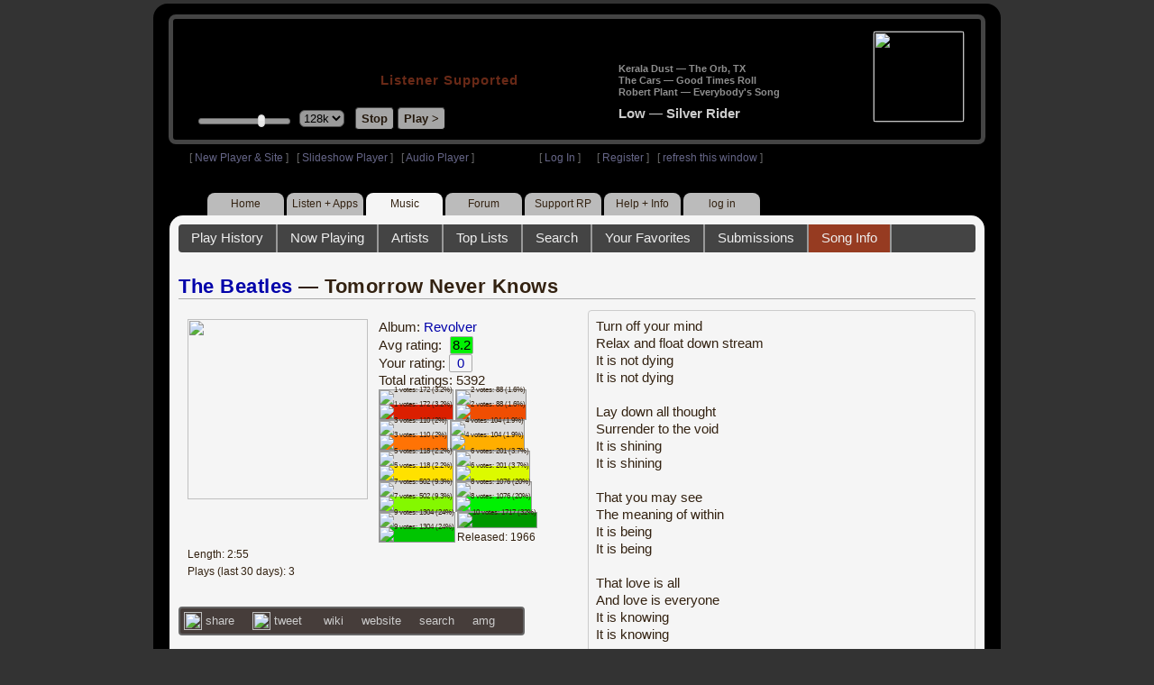

--- FILE ---
content_type: text/html; charset=UTF-8
request_url: https://www8.radioparadise.com/content.php?song_id=409
body_size: 54728
content:
<!DOCTYPE HTML PUBLIC "-//W3C//DTD HTML 4.01//EN" "http://www.w3.org/TR/html4/strict.dtd">
<html>
<head>
<meta http-equiv="content-type" content="text/html; charset=UTF-8" />
<title>The Beatles - Tomorrow Never Knows - Radio Paradise - eclectic commercial free Internet radio</title>
<meta name="description" content="Modern & classic rock, electronica, world music & more - picked & mixed by real humans - highest quality sound with no subscription fees or ads.">
<meta name="keywords" content="The Beatles,Tomorrow Never Knows, radio, rock, progressive, FM, DJ, HD, music, free, free-form, freeform, high fidelity, high bitrate, 320k, 192k, high resolution, 24bit, 24 bit, commercial-free">
<meta name="ROBOTS" content="ALL">
<meta name="REVISIT-AFTER" content="10 DAYS">
<meta name="distribution" content="global">
<meta http-equiv="EXPIRES" content="0">
<meta name="AUTHOR" content="Radioparadise.com">
<meta name="COPYRIGHT" content="Copyright (c) 1999-2018 by radioparadise.com">
<meta property="og:image" content="http://graphics.radioparadise.com/covers/l/B000002UAR.jpg">
<meta property="og:image:width" content="500">
<meta property="og:image:height" content="500">
<meta property="og:url" content="https://www.radioparadise.com/rp_2.php?n=Music&f=songinfo&song_id=409">
<meta property="og:title" content="Listening to The Beatles on Radio Paradise">
<meta property="og:description" content="Tomorrow Never Knows from the album Revolver">
<link rel="stylesheet" href="https://cdnjs.cloudflare.com/ajax/libs/font-awesome/4.4.0/css/font-awesome.min.css">
<link rel="stylesheet" href="//code.jquery.com/ui/1.12.0/themes/ui-darkness/jquery-ui.css">
<link rel="stylesheet" href="css/rp3.css?version=1765886963" type="text/css">
<link rel="stylesheet" href="css/rp2-3.css?version=1765886963" type="text/css">
<link rel="stylesheet" type="text/css" href="css/sweetalert.css">
<link rel="stylesheet" type="text/css" href="css/swal-forms.css">
<script src="https://code.jquery.com/jquery-1.12.4.js"></script>
<script src="https://code.jquery.com/ui/1.12.0/jquery-ui.js"></script>
<script src="scripts/sweetalert.min.js"></script>
<script src="scripts/swal-forms.js"></script>
<script src="scripts/rp2-x.js?version=1765886963"></script>
<link type="text/css" href="scripts/themes/base/jquery.ui.all.css?version=1.61" rel="stylesheet" />
<script type="text/javascript" src="scripts/ui/jquery.ui.core.js"></script>
<script type="text/javascript" src="scripts/ui/jquery.ui.widget.js"></script>
<script type="text/javascript" src="scripts/ui/jquery.ui.mouse.js"></script>
<script type="text/javascript" src="scripts/ui/jquery.ui.slider.js"></script>

<style type="text/css">.ui-slider-horizontal .ui-state-default { height: 12px; width: 6px; }</style>

<script type="text/javascript">
	function setCookie(c_name, value, sec){
		var date = new Date();
		date.setTime(date.getTime() + sec * 1000);
		var c_value=escape(value) + ((sec == null) ? "" : "; expires=" + date.toUTCString() + "; domain=.radioparadise.com; path=/");
		document.cookie = c_name + "=" + c_value;
	}
	
	function readCookie(name) {
		var nameEQ = name + "=";
		var ca = document.cookie.split(';');
		for(var i=0;i < ca.length;i++) {
			var c = ca[i];
			while (c.charAt(0)==' ') c = c.substring(1,c.length);
			if (c.indexOf(nameEQ) == 0) return c.substring(nameEQ.length,c.length);
		}
		return null;
	}

	function eraseCookie(name) {
		setCookie(name,"",-1);
	}
	
	// setCookie("uri", "song_id=409", 2);
	if(self.location==top.location)self.location="rp_2.php#song_id=409"
	function changeHash(hash) {
		if(history.pushState) {
			top.history.replaceState(null, top.document.title, '#'+hash);
		} else {
			top.document.location.hash = hash;
		}
	}	
	top.document.title = "The Beatles - Tomorrow Never Knows - Radio Paradise - eclectic commercial free Internet radio";
	changeHash('song_id=409');
	
	var pos = getPos();
	if (!pos) pos = 70;
	$(function(){
		$( "#slider" ).slider({
			value: pos,
			min: 0,
			max: 100,
			slide: function( event, ui ) {
				setVolume( ui.value );
			}
		});
	});

	
	var offset = new Date().getTimezoneOffset();
	document.cookie = "offset=" + offset;
	var validated = '';
	var first = 'yes';
	
	function change_img(div_id,img_id) {
		$(div_id).css("background-image", "url(graphics/" + img_id + ")");  
	}
	function load_topic_content(file) {
		$('#topic_content').load('rp3-content/Music/' + file + '.php');
		$('html, body').animate({ scrollTop: 0 }, 0);
	}

	function rateThis(song_id) {
		if (validated == 'yes') {
			$("#info").load("rp3_web_rating.php", { "song_id": song_id  }).fadeIn(500);
		}else{
			logIn('Please Log In');
		}
	}
	
	function doRating(song_id, rating) {
		$('#rating_' + song_id).load('ajax_rp3_web_rating.php?rating=' +  rating + '&song_id=' + song_id);
		$("#info").fadeOut(500);
	}

	function hideInfo() {
		$("#info").fadeOut(500);
	}
	
	function hideHeader(){
		$('#appeal_header').hide(200);
		setCookie("C_hide_appeal", "true", 432000)
	}
	
	var name = 'Music';

	function logIn(title_text) {
		swal.withForm({  
			html: true, 
			title: title_text,  
			text: 'To sign up for an account or recover your password, go to <a style="color:#446" href="https://legacy.radioparadise.com/?n=Help&f=register">radioparadise.com/register</a>.',
			confirmButtonText: 'Log In',
			confirmButtonColor: '#6677cc',
			showCancelButton: true,
			cancelButtonColor: '#666',
			closeOnConfirm: true,
			formFields: [
			  { id: 'username', placeholder: 'Username or email address' },
			  { id: 'password', type: 'password' },
			]
		  }, function (isConfirm) {
			if (isConfirm) {
				$.getJSON("https://api.radioparadise.com/api/auth", { username: this.swalForm.username, passwd: this.swalForm.password }, function(data){
					console.log(data);
					if (data.status == 'fail') {
						logIn('Invalid Login');
					}else{
						var exp = 31536000;
						setCookie('C_username', data.username, exp);
						setCookie('C_user_id', data.user_id, exp);
						setCookie('C_passwd', data.passwd, exp);
						window.location.reload(false);
					}
				});
			}
		  });
	}
	
	function logOut() {
		setCookie('C_passwd', '', -360);
		setCookie('C_username', '', -360);
		setCookie('C_user_id', '', -360);
		window.location.reload(false);
	}

	window.onload=function(){
		playlist_update();
			}
		
</script>
</head>
<body>
<div align="center">
<div id="container">
<div align="center">
<div id="header">
	<table border="0" width="900" cellpadding="0" cellspacing="0" ><tr><td width="20">&nbsp;</td>
	<td width="420" class="logo">
	
	<a href="content.php?name=Home">
	<img src="clear.gif" width="420" height="46" border="0"></a>
	<div style="font-weight:bold;letter-spacing:1px;margin-left:202px;margin-bottom:20px;">
	<a class="black" href="https://support.radioparadise.com" target="_blank">Listener Supported</a>
	</div>
	<div id="controls">
		<div id="slider" title="Volume">
		</div>
		<form action="rp_2.php#song_id=409" target="_top" method="post" style="display:inline">
		<select name="change_bitrate" onchange="this.form.submit();" style="outline: none" title="Select main stream bitrate">
		<option value="0">64k</option>
		<option value="1" selected>128k</option>
		<option value="2">320k</option>
		</select></form>&nbsp;&nbsp;
		<input type="button" class="button" value="Stop" title="Stop Audio" onclick="javacript: doStop(); return false;">
		<input type="button" class="button" id="play_button"  value="Play >" title="Start or return to main RP stream" onclick="javacript: doReturn(); return false;">
	
		<script type="text/javascript">
			if (parent.frames.player_2.playing == "yes") {
				button_2();
			}
			if (parent.frames.player_1.playing == "yes") {
				button_3();
			}
		</script>
	
	</div>
	</td><td align="center" valign="top" width="460" >
	<form action="javascript: doTopRating()" id="rating_form_top" style="display:inline">
	
		<div id="nowplaying">
			<div id="playlist_content">	
			
			</div>
		</div>
		
	</form>
	</td></tr></table>
</div>
<table border="0" width="900" cellpadding="0" cellspacing="0" ><tr><td>
<div id="classic" style="text-align:left;height:26px;margin-left:20px;">[ <a class="login" a href="https://new.radioparadise.com" target="_top">New Player & Site</a> ]&nbsp;&nbsp&nbsp[ <a class="login" href="javascript: startRPHD();">Slideshow Player</a> ]&nbsp;&nbsp&nbsp[ <a class="login" href="javascript: startPlayer();">Audio Player</a> ]&nbsp;&nbsp;&nbsp;&nbsp;&nbsp;&nbsp;&nbsp;&nbsp;&nbsp;&nbsp;&nbsp;&nbsp;&nbsp;&nbsp;&nbsp;&nbsp;&nbsp;&nbsp;&nbsp;&nbsp;&nbsp;&nbsp;&nbsp;&nbsp;[ <a class="login" href="javascript:logIn('Log In')">Log In</a> ]&nbsp;&nbsp;&nbsp;&nbsp;&nbsp;&nbsp;[ <a class="login" href="?n=Help&f=register">Register</a> ]&nbsp;&nbsp;&nbsp;[ <a class="login" href="javascript://" onClick="window.location.reload()">refresh this window</a> ]</span></div></td></tr></table>
</div>

<ul id="nav2">
	<li><a href="rp3.php">Home</a></li>
	<li><a href="rp3.php?name=Listen">Listen&nbsp;+&nbsp;Apps</a></li>
	<li class="activelink"><a href="rp3.php?name=Music">Music</a></li>
	<li><a href="rp3.php?name=Forum">Forum</a></li>
	<li><a href="https://support.radioparadise.com" target="_blank">Support&nbsp;RP</a></li>
	<li><a href="rp3.php?name=Help">Help&nbsp;+&nbsp;Info</a></li>
	<li><a href="javascript:logIn('Please Log In')">log in</a></li>
</ul>
<div id="info"></div>
<div align="center">
<div id="content">

<style>
#div_info {
	float:left;
	margin-right:12px;
}
#div_lyrics {
	border: 1px solid #ccc;
	border-radius: 4px;
	padding: 8px;
	height: 390px;
	overflow: auto;
}


#div_comments {
	clear: left;
}
.rating-div a{
	display: block;
	padding-top:0px;
	height:18px;
	width: 24px;
}
.rating-div{
	width: 24px;
	height: 18px;
	border: 1px solid #aaa;
	border-radius: 2px;
	display: inline-block;
}
#rating_dist
{

}
#rating_dist td {
	margin: 0px;
	margin-right: 2px;
}
.sales_links a {
	color: #ccc;
    text-decoration: none;
	outline: none;
	display:inline;
	border: 0;
}

.misc_links {
	margin-top: 20px;
	clear: left;
}
.misc_links a {
	color: #ccc;
	outline: none;
	margin-right: 20px;
}
.comments {
	padding: 12px;
	margin-bottom: 12px;
	border-bottom: 1px solid #aaa;
	word-wrap: break-word;
}

.comments img {
	max-width: 90%;
	height: auto;
}

.comments_footer {
	text-align:right;
	padding:6px;
	margin-right:4px;
	margin-top:10px;
	font-size: 90%;
}

.quote
{
	border: #999 1px dotted;
	background-color: #ddd;
	margin-left: 20px;
	margin-top: 8px;
	padding: 10px;
	font-size: 9pt;
	overflow: visible; 
	overflow-x:auto; 
	overflow-y:hidden; 
	padding-bottom:15px;
}
.comments a {
	color: #119;
}

.song_info_nav {
	float: right;
}
.song_info_nav a{
	opacity: 0.7;
}
.song_info_nav a:hover {
	opacity: 1;
}
</style>
<script>
	var song_id = '409';
	var validated = '';
	
	function deletePost(post_id) {
		swal({
		  title: "Delete Post",
		  text: "Are you sure you want to permanently delete this post?",
		  showCancelButton: true,
		  confirmButtonColor: "#DD6B55",
		  confirmButtonText: "Yes, Delete it",
		  closeOnConfirm: true,
		  showLoaderOnConfirm: false
		},
		function(){
		  location.href='/content.php?n=Music&f=post&song_id=' + song_id + '&delete=' + post_id;
		});
	}
	
	function postComment() {
		if (validated == 'yes') {
			location.href='/content.php?n=Music&f=post&song_id=' + song_id;
		}else{
			logIn('Please Log In');
		}
	}

	var offset = 20;
	var remaining_comments =  - offset; 

	function update_morelink() {
		if (remaining_comments > 0) {
			$('#morelink').html('<div class="heading_2"> <a href="javascript:add_comments()">(more)</a></div>');
		 }else{
			$('#morelink').html("&nbsp;");
		 }
	}

	function add_comments()
	{
	   $.ajax({
		 type: "GET",
		 url: 'ajax_rp3_get_comments.php',
		 data: "song_id=409&offset=" + offset, 
		 success: function(data) {
			$('#div_comments').append(data);
			offset = offset + 20;
			remaining_comments = remaining_comments - 20;
			update_morelink();
		 }

	   });
	}
	$(update_morelink);	
</script>
		
<div id="topic_nav" style="margin-bottom:12px;">
  <ul>
  	<li><a href="/content.php?n=Music&f=play_history">Play History</a></li>
  	<li ><a href="/content.php?n=Music&f=songinfo">Now Playing</a></li>
  	<li><a href="/content.php?n=Music&f=artists">Artists</a></li>
    <li><a href="/content.php?n=Music&f=top_lists">Top Lists</a></li>
    <li><a href="/content.php?n=Music&f=search">Search</a></li>
    <li><a href="/content.php?n=Music&f=favorites">Your Favorites</a></li>
        <li class="topic_nav_active"><a href="/content.php?n=Music&f=songinfo&song_id="409">Song Info</a></li>
      </ul>
</div>

<div class="topic_head">
<a href="/content.php?n=Music&f=artists&artist=The+Beatles">The Beatles</a> &mdash; Tomorrow Never Knows<span class="song_info_nav"></span></div>
<div id="div_info" style="width:50%">
<div style="position:relative; padding:10px;">
<a href="/content.php?n=Music&f=album&asin=B000002UAR"><img src="https://img.radioparadise.com/covers/m/B000002UAR.jpg" align="left" style="width:200px;height:200px;margin-right:12px;margin-bottom:24px;" ></a>Album: <a href="/content.php?n=Music&f=album&asin=B000002UAR">Revolver</a><br />
Avg rating: <div class="rating-div rating_8" style="margin-left:5px;">8.2</div><br />
Your rating: <div id="rating_409" style="display:inline-block;"><div title="Your rating - click to change" class="rating-div rating_0" ><a href="javascript:rateThis('409')"><span id="rating_text">0</a></span></div></div><br />
Total ratings: 5392<br />
<div id="histogram">
<div class="rating_cell"><img src="graphics/clear.gif" style="width:12px;height:36px;background-color:#ddd;" title="1 votes: 172 (3.2%)"><br /><img src="graphics/clear.gif" style="width:12px;height:4px;background-color:#db1f00;" title="1 votes: 172 (3.2%)"></div> 
<div class="rating_cell"><img src="graphics/clear.gif" style="width:12px;height:38px;background-color:#ddd;" title="2 votes: 88 (1.6%)"><br /><img src="graphics/clear.gif" style="width:12px;height:2px;background-color:#f04e02;" title="2 votes: 88 (1.6%)"></div> 
<div class="rating_cell"><img src="graphics/clear.gif" style="width:12px;height:38px;background-color:#ddd;" title="3 votes: 110 (2%)"><br /><img src="graphics/clear.gif" style="width:12px;height:2px;background-color:#ff7305;" title="3 votes: 110 (2%)"></div> 
<div class="rating_cell"><img src="graphics/clear.gif" style="width:12px;height:38px;background-color:#ddd;" title="4 votes: 104 (1.9%)"><br /><img src="graphics/clear.gif" style="width:12px;height:2px;background-color:#ffae00;" title="4 votes: 104 (1.9%)"></div> 
<div class="rating_cell"><img src="graphics/clear.gif" style="width:12px;height:37px;background-color:#ddd;" title="5 votes: 118 (2.2%)"><br /><img src="graphics/clear.gif" style="width:12px;height:3px;background-color:#ffe100;" title="5 votes: 118 (2.2%)"></div> 
<div class="rating_cell"><img src="graphics/clear.gif" style="width:12px;height:35px;background-color:#ddd;" title="6 votes: 201 (3.7%)"><br /><img src="graphics/clear.gif" style="width:12px;height:5px;background-color:#dcfa00;" title="6 votes: 201 (3.7%)"></div> 
<div class="rating_cell"><img src="graphics/clear.gif" style="width:12px;height:28px;background-color:#ddd;" title="7 votes: 502 (9.3%)"><br /><img src="graphics/clear.gif" style="width:12px;height:12px;background-color:#84f800;" title="7 votes: 502 (9.3%)"></div> 
<div class="rating_cell"><img src="graphics/clear.gif" style="width:12px;height:15px;background-color:#ddd;" title="8 votes: 1076 (20%)"><br /><img src="graphics/clear.gif" style="width:12px;height:25px;background-color:#00f102;" title="8 votes: 1076 (20%)"></div> 
<div class="rating_cell"><img src="graphics/clear.gif" style="width:12px;height:10px;background-color:#ddd;" title="9 votes: 1304 (24%)"><br /><img src="graphics/clear.gif" style="width:12px;height:30px;background-color:#00c501;" title="9 votes: 1304 (24%)"></div> 
<div class="rating_cell"><img src="graphics/clear.gif" style="width:12px;height:40px;background-color:#009800;" title="10 votes: 1717 (32%)"></div> 
</div>
<span style="font-size: 80%;">
Released: 1966<br />
Length: 2:55<br />
Plays (last 30 days): 3<br />
</span>
</div>
<div class="misc_links"><a href="https://www.facebook.com/sharer/sharer.php?u=https%3A%2F%2Fapi.radioparadise.com%2Fsiteapi.php%2F%3Ffile%3Dsocial%253A%253Ashare-song%26song_id%3D409" target="_blank"><img src="graphics/facebook-logo.png" width="20" height="20" border="0" align="center"> share</a><a href="//api.radioparadise.com/siteapi.php/?file=social%3A%3Atweet&song_id=409&artist=The+Beatles&title=Tomorrow+Never+Knows" target="_blank"><img src="graphics/twitter-logo.png" width="20" height="20" border="0"  align="center"> tweet</a><a href="https://en.wikipedia.org/wiki/The_Beatles" target="_blank"> wiki</a><a href="http://www.google.com/search?q=The+Beatles" target="_blank">website</a><a href="http://www.google.com/search?q=The+Beatles" target="_blank">search</a><a href="http://www.allmusic.com/search/artist/The+Beatles" target="_blank">amg</a></div><div class="sales_links"><img src="graphics/amazon_trans_100x40.png" style="margin-right:8px;float:left;"><div class="amazon_links"><a href="https://assoc-redirect.amazon.com/g/r/https://www.amazon.com/dp/B000002UAR?tag=radioparadise-20" target="_blank">cd</a></div><div class="amazon_links"><a href="https://assoc-redirect.amazon.com/g/r/" target="_blank">mp3</a></div><div class="amazon_links"><a href="https://www.amazon.com/s?url=search-alias%3Ddigital-music&field-keywords=The+Beatles&tag=radioparadise-20" target="_blank">search</a></div></div><div class="sales_links"><img src="graphics/itunes_trans_100x40.png" style="margin-right:8px;float:left;" ><div id="itunes" style="display:inline;"><div class="itunes_links"><a href="" target="_blank">song</a></div><div class="itunes_links"><a href="" target="_blank">album</a></div><div class="itunes_links"><a href="https://music.apple.com/us/artist/the-beatles/136975?uo=4&at=10l7mg&app=music" target="_blank">artist</a></div></div></div></div>
<div id="div_lyrics">
Turn off your mind<br />Relax and float down stream<br />It is not dying<br />It is not dying<br /><br />Lay down all thought<br />Surrender to the void<br />It is shining<br />It is shining<br /><br />That you may see<br />The meaning of within<br />It is being<br />It is being<br /><br />That love is all<br />And love is everyone<br />It is knowing<br />It is knowing<br /><br />That ignorance and hate<br />May mourn the dead<br />It is believing<br />It is believing<br /><br />But listen to the<br />Colour of your dreams<br />It is not living<br />It is not living<br /><br />Or play the game<br />Existence to the end<br />Of the beginning<br />Of the beginning<br /><br />Of the beginning</div>
<div class="topic_head">Comments (829)<span style="font-weight:normal;font-size:70%;float:right;margin-right:24px;"><a href="javascript:postComment()">add comment</a></span>
</div>
<div id="div_comments">
<div class="comments">Here's the thing:<br>
Do I rate this as a Beatles song? (8)<br>
Or do I rate this in the context of all music? (9)<br>
<br>
Great song of the Beatles. Not their best though.&nbsp;<img src="https://img.radioparadise.com/emoji/eusa_shifty.gif" title="shifty"><div class="comments_footer">Posted 2 months ago by <a href="https://www.radioparadise.com/account/profile/116709" target="_blank">RoelantSiekman</a> &nbsp;&nbsp;&nbsp;[  <a href="rp3.php?name=Music&file=post&song_id=409&reply=cfac1b156acea3cda821ee2b1ef08c2e"> Reply ]</a></div></div>
<div class="comments">As far as I&nbsp;am concerned John Lennon is the voice of The Beatles.<br>
Paul and George where great support voices and I think that shone in Help and they and Ringo got to be lead singers a few times.<div class="comments_footer">Posted 2 months ago by <a href="https://www.radioparadise.com/account/profile/1342043953" target="_blank">robstephens80</a> &nbsp;&nbsp;&nbsp;[  <a href="rp3.php?name=Music&file=post&song_id=409&reply=5a1fd8ee4cdbd122eceef432d863599c"> Reply ]</a></div></div>
<div class="comments">Nine years ago, a friend of mine died way too young—in his mid-50s.&nbsp;<br>
This song was played at his funeral, and I thought it would forever ruin the song for me.<br>
I’m so glad the opposite happened. Now, whenever this song plays, I think of my friend Sven. That way, he will never be forgotten.<br>
Peace.<div class="comments_footer">Posted 3 months ago by <a href="https://www.radioparadise.com/account/profile/159328" target="_blank">FRP</a> &nbsp;&nbsp;&nbsp;[  <a href="rp3.php?name=Music&file=post&song_id=409&reply=61cecad7a27a60234af236656ad9dc06"> Reply ]</a></div></div>
<div class="comments"><strong>&nbsp;MassivRuss wrote:</strong><div class="quote">
<p>Astonishing music for 19 effing 66.&nbsp;</p>
</div>
<br>
<br>
Astonishing music for any effing time!<img src="https://img.radioparadise.com/emoji/eusa_angel.gif" title="angel"><div class="comments_footer">Posted 3 months ago by <a href="https://www.radioparadise.com/account/profile/47797" target="_blank">davewski</a> &nbsp;&nbsp;&nbsp;[  <a href="rp3.php?name=Music&file=post&song_id=409&reply=e000702042785a5fb23ea4666de08bca"> Reply ]</a></div></div>
<div class="comments">Once or twice in 5 Years I give a 10,&nbsp;&nbsp;this is one !<div class="comments_footer">Posted 3 months ago by <a href="https://www.radioparadise.com/account/profile/1013894103" target="_blank">Uweunterwegs</a> &nbsp;&nbsp;&nbsp;[  <a href="rp3.php?name=Music&file=post&song_id=409&reply=d79c8b73a3c23b7101d4f6cecc75cb89"> Reply ]</a></div></div>
<div class="comments">Ringo's drumming&nbsp;<img src="https://img.radioparadise.com/emoji/smiley-surprised.gif" title="surprised"><div class="comments_footer">Posted 4 months ago by <a href="https://www.radioparadise.com/account/profile/208791" target="_blank">siqbal</a> &nbsp;&nbsp;&nbsp;[  <a href="rp3.php?name=Music&file=post&song_id=409&reply=88ef5d10b89bd0ad8450d10126869f73"> Reply ]</a></div></div>
<div class="comments"><strong>&nbsp;Jazzerguy wrote:</strong><div class="quote">Then again, the Beatles&nbsp; didnt t figure out this sound until 1966 …<br>
<br>
</div>
<br>
<br>
<div class="comments_footer">Posted 4 months ago by <a href="https://www.radioparadise.com/account/profile/113502" target="_blank">Jazzerguy</a> &nbsp;&nbsp;&nbsp;[  <a href="rp3.php?name=Music&file=post&song_id=409&reply=8871ff98e3ee6969b34dc36bb23b6167"> Reply ]</a></div></div>
<div class="comments"><strong>&nbsp;BCarn wrote:</strong><div class="quote">
<br>
Uh, no. That would be the Chemical Brothers sounding like the Beatles in this song.<br>
</div>
<br>
<br>
<div class="comments_footer">Posted 4 months ago by <a href="https://www.radioparadise.com/account/profile/113502" target="_blank">Jazzerguy</a> &nbsp;&nbsp;&nbsp;[  <a href="rp3.php?name=Music&file=post&song_id=409&reply=a4d589d35b2cffb19ceab4a7c511cd89"> Reply ]</a></div></div>
<div class="comments">Can someone enlightened us as to why the 'Artist' is (currently) listed as 'Beatles vs. Monkees'???........<br>
<br>
<strong>EDIT:&nbsp;</strong>Now fixed.......<div class="comments_footer">Posted 5 months ago by <a href="https://www.radioparadise.com/account/profile/1000435037" target="_blank">alain.brault</a> &nbsp;&nbsp;&nbsp;[  <a href="rp3.php?name=Music&file=post&song_id=409&reply=846fe5efe999915323d4215cc26ca570"> Reply ]</a></div></div>
<div class="comments">Hmmm.&nbsp; I may have to find another way to listen to music apart from my computer's and phone's speakers.&nbsp; This sounds a lot different without Ringo's bass drum.<div class="comments_footer">Posted 6 months ago by <a href="https://www.radioparadise.com/account/profile/1020766733" target="_blank">Greyerwrit</a> &nbsp;&nbsp;&nbsp;[  <a href="rp3.php?name=Music&file=post&song_id=409&reply=eb36d2d46c942a78a7f1eb30b7d5a87a"> Reply ]</a></div></div>
<div class="comments"><strong>&nbsp;cmarcan wrote:</strong><div class="quote">
Absolutely mind blowing for it's time!!<img src="https://img.radioparadise.com/emoji/eusa_clap.gif" title="clap" data-image="raqinpubchkg">
</div>
<br>
<br>
<br>
What do you mean, "for its time"??<br>
<br>
(And while. you're answering, drop the apostrophe.)<div class="comments_footer">Posted 6 months ago by <a href="https://www.radioparadise.com/account/profile/12031" target="_blank">RParadise</a> &nbsp;&nbsp;&nbsp;[  <a href="rp3.php?name=Music&file=post&song_id=409&reply=7b532ec8701c5d7735b01a308093e561"> Reply ]</a></div></div>
<div class="comments"><strong>&nbsp;MassivRuss wrote:</strong><div class="quote">
<p>Astonishing music for 19 effing 66.&nbsp;</p>
</div>
<br>
<br>
YES!!<div class="comments_footer">Posted 8 months ago by <a href="https://www.radioparadise.com/account/profile/1015588230" target="_blank">joejennings</a> &nbsp;&nbsp;&nbsp;[  <a href="rp3.php?name=Music&file=post&song_id=409&reply=d68e0591406d58d61d3e731e47a6d28b"> Reply ]</a></div></div>
<div class="comments">Astonishing music for 19 effing 66.&nbsp;<div class="comments_footer">Posted 8 months ago by <a href="https://www.radioparadise.com/account/profile/112894" target="_blank">MassivRuss</a> &nbsp;&nbsp;&nbsp;[  <a href="rp3.php?name=Music&file=post&song_id=409&reply=d0a274eaf3e474d9a824ac46d37e3d5f"> Reply ]</a></div></div>
<div class="comments">Absolutely mind blowing for it's time!!<img src="https://img.radioparadise.com/emoji/eusa_clap.gif" title="clap"><div class="comments_footer">Posted 9 months ago by <a href="https://www.radioparadise.com/account/profile/79902" target="_blank">cmarcan</a> &nbsp;&nbsp;&nbsp;[  <a href="rp3.php?name=Music&file=post&song_id=409&reply=cf689e1b33c07a02bf6bdb092c165ee9"> Reply ]</a></div></div>
<div class="comments">I was 14 and for a visit in England when Revolver came out. Bought it there- in mono.... It knocked me out&nbsp; completely, especially the last number on it: this song!<br>
One of my really rare given 10....<div class="comments_footer">Posted 9 months ago by <a href="https://www.radioparadise.com/account/profile/1013894103" target="_blank">Uweunterwegs</a> &nbsp;&nbsp;&nbsp;[  <a href="rp3.php?name=Music&file=post&song_id=409&reply=22cf6c075783de7e9a8715e856da8926"> Reply ]</a></div></div>
<div class="comments">The best Beatles song on the best Beatles album.<br>
<br>
12<div class="comments_footer">Posted 10 months ago by <a href="https://www.radioparadise.com/account/profile/40229" target="_blank">buddy</a> &nbsp;&nbsp;&nbsp;[  <a href="rp3.php?name=Music&file=post&song_id=409&reply=82601147fbf00cbf6c6502b039964abb"> Reply ]</a></div></div>
<div class="comments">“Wow. This music is such an innovation!”<br>
<br>
“Friend, the Beatles did this 60 years ago.”<br>
<br>
rinse. repeat.<div class="comments_footer">Posted 10 months ago by <a href="https://www.radioparadise.com/account/profile/112894" target="_blank">MassivRuss</a> &nbsp;&nbsp;&nbsp;[  <a href="rp3.php?name=Music&file=post&song_id=409&reply=8046efee34cd43730d8e9dd033b339b6"> Reply ]</a></div></div>
<div class="comments">AH,&nbsp; following up butthole surfers with some sage advice for those of us on this side of the pond. IYKYK<div class="comments_footer">Posted 10 months ago by <a href="https://www.radioparadise.com/account/profile/70550" target="_blank">pollyh</a> &nbsp;&nbsp;&nbsp;[  <a href="rp3.php?name=Music&file=post&song_id=409&reply=639911424f17f8abd454bd1b4e669926"> Reply ]</a></div></div>
<div class="comments">Vielleicht ist dieser Song heute immer noch der Zeit voraus.<div class="comments_footer">Posted 1 year ago by <a href="https://www.radioparadise.com/account/profile/1021235879" target="_blank">Majoran</a> &nbsp;&nbsp;&nbsp;[  <a href="rp3.php?name=Music&file=post&song_id=409&reply=479e92c9848a45554e1bb42b58fb2ec3"> Reply ]</a></div></div>
<div class="comments">If you haven't given this a 10 then you have no ears<br>
<div class="comments_footer">Posted 1 year ago by <a href="https://www.radioparadise.com/account/profile/168154" target="_blank">gazcon73</a> &nbsp;&nbsp;&nbsp;[  <a href="rp3.php?name=Music&file=post&song_id=409&reply=2d0f8888785c6f2502845441870ec75d"> Reply ]</a></div></div>
<div class="comments"><strong>&nbsp;johnfiva wrote:</strong><div class="quote">

<br>
<br>
I am so glad I grew up in the sixties and seventies, but don't bother about the poor souls who don't know any better these days. They don't count.
</div>
<br>
<br>
<br>
Why are you a poor soul when you don't like the Beatles? It just bores me and I am not inspired by their music. They had a major influence on popmusic, I don't deny that but liking or not liking music is just a taste. There plenty songs I love on RP but just not The Beatles. :-)<div class="comments_footer">Posted 1 year ago by <a href="https://www.radioparadise.com/account/profile/1000007097" target="_blank">gijsberth1614</a> &nbsp;&nbsp;&nbsp;[  <a href="rp3.php?name=Music&file=post&song_id=409&reply=30c26826ad1f30f79f5ed0d47e8458b2"> Reply ]</a></div></div>
<div class="comments"><strong>&nbsp;sfoster66 wrote:</strong><div class="quote">
<p>How the hell did these guys write this in 1966??</p>
</div>
<br>
Drugs. &nbsp;Lots of drugs. &nbsp;<br>
<br>
<div class="comments_footer">Posted 1 year ago by <a href="https://www.radioparadise.com/account/profile/43154" target="_blank">theirongiant</a> &nbsp;&nbsp;&nbsp;[  <a href="rp3.php?name=Music&file=post&song_id=409&reply=872025113518e5f8c407d5c021ff6ac1"> Reply ]</a></div></div>
<div class="comments"><strong>Most awesome drumming!!!</strong><div class="comments_footer">Posted 1 year ago by <a href="https://www.radioparadise.com/account/profile/273050" target="_blank">mgrazortx</a> &nbsp;&nbsp;&nbsp;[  <a href="rp3.php?name=Music&file=post&song_id=409&reply=406338ff63e1dff014c28309963afba6"> Reply ]</a></div></div>
<div class="comments">Not forgetting the amazing album cover art by Klaus Voorman.&nbsp;<div class="comments_footer">Posted 1 year ago by <a href="https://www.radioparadise.com/account/profile/1015385916" target="_blank">WilliDoc</a> &nbsp;&nbsp;&nbsp;[  <a href="rp3.php?name=Music&file=post&song_id=409&reply=b4bc214a0edd6875909af35982d8dded"> Reply ]</a></div></div>
<div class="comments">This is one of my favorite Beatles songs. &nbsp;Love how spacey it is and also the simplicity to which Ringo managed the drums. &nbsp;Nothing fancy but spot on. &nbsp;The human metronome at his best&nbsp;<div class="comments_footer">Posted 1 year ago by <a href="https://www.radioparadise.com/account/profile/291402" target="_blank">drwhy</a> &nbsp;&nbsp;&nbsp;[  <a href="rp3.php?name=Music&file=post&song_id=409&reply=1acb7c0acdcb195c4ff801fe53fdd964"> Reply ]</a></div></div>
<div class="comments"><strong>&nbsp;BCarn wrote:</strong><div class="quote">

<br>
<br>
For starters, none of the Beatles stuff is crap (well okay Rev #9 is)...but we're happy to hear these on RP.&nbsp;
</div>
<br>
maybe i &nbsp;am just sick and tired of hearing the same old songs, the beatles just bore me, unless i hear something deep<br>
<div class="comments_footer">Posted 1 year ago by <a href="https://www.radioparadise.com/account/profile/1000372063" target="_blank">jp33442</a> &nbsp;&nbsp;&nbsp;[  <a href="rp3.php?name=Music&file=post&song_id=409&reply=dfb18b5767d067084ee50da8e40512a9"> Reply ]</a></div></div>
<div class="comments">161 tone deaf folks or just trolls who somehow made their way to RP. Sad.<div class="comments_footer">Posted 1 year ago by <a href="https://www.radioparadise.com/account/profile/227616" target="_blank">romangaslan</a> &nbsp;&nbsp;&nbsp;[  <a href="rp3.php?name=Music&file=post&song_id=409&reply=c93ffdc8997a842d3c3915ea11e7fe5b"> Reply ]</a></div></div>
<div class="comments"><strong>&nbsp;skirescue911 wrote:</strong><div class="quote">
<p>My God, I&nbsp;hate the Beatles!</p>
</div>
<br>
<br>
My God, who the fuck cares what you think? lol<div class="comments_footer">Posted 1 year ago by <a href="https://www.radioparadise.com/account/profile/113010" target="_blank">BCarn</a> &nbsp;&nbsp;&nbsp;[  <a href="rp3.php?name=Music&file=post&song_id=409&reply=2dfd8b612cacce60d5fbb81794c9033f"> Reply ]</a></div></div>
<div class="comments"><strong>&nbsp;jp33442 wrote:</strong><div class="quote">
<p>TPTB wish you would play deep cuts from beatles albums, not the same crap all the time</p>
</div>
<br>
<br>
For starters, none of the Beatles stuff is crap (well okay Rev #9 is)...but we're happy to hear these on RP.&nbsp;<div class="comments_footer">Posted 1 year ago by <a href="https://www.radioparadise.com/account/profile/113010" target="_blank">BCarn</a> &nbsp;&nbsp;&nbsp;[  <a href="rp3.php?name=Music&file=post&song_id=409&reply=ab9cad016096d81cd6305f24bbf819b4"> Reply ]</a></div></div>
<div class="comments">TPTB wish you would play deep cuts from beatles albums, not the same crap all the time<div class="comments_footer">Posted 1 year ago by <a href="https://www.radioparadise.com/account/profile/1000372063" target="_blank">jp33442</a> &nbsp;&nbsp;&nbsp;[  <a href="rp3.php?name=Music&file=post&song_id=409&reply=42ae97996d9a9cb76011907ebb723af9"> Reply ]</a></div></div>
<div class="comments">1966<br>
Thats all you need to know&nbsp;<br>
no on else compares<br>
<div class="comments_footer">Posted 1 year ago by <a href="https://www.radioparadise.com/account/profile/1000522821" target="_blank">mike_lise</a> &nbsp;&nbsp;&nbsp;[  <a href="rp3.php?name=Music&file=post&song_id=409&reply=b50d6390303a38959f311a8e6823e3c3"> Reply ]</a></div></div>
<div class="comments"><strong>&nbsp;smartn1 wrote:</strong><div class="quote">
<p>One of the few Beatles songs I truly liked from the first time I heard it. There are a few more I've gained an appreciation for after being inundated by them my whole life. You can learn to like a song.&nbsp;</p>
</div>
<br>
<br>
Live and learn!<div class="comments_footer">Posted 1 year ago by <a href="https://www.radioparadise.com/account/profile/1021394431" target="_blank">johnfiva</a> &nbsp;&nbsp;&nbsp;[  <a href="rp3.php?name=Music&file=post&song_id=409&reply=e73bb5e4c5c8aba18daf72d03f1f8ced"> Reply ]</a></div></div>
<div class="comments"><strong>&nbsp;ImaOldman wrote:</strong><div class="quote">
<p>More than 250 people rated this song a 5 or less, 79 of them rated it a 1. I didn't realize that many hearing impaired folks listened to RP...</p>
</div>
<br>
<br>
I am so glad I grew up in the sixties and seventies, but don't bother about the poor souls who don't know any better these days. They don't count.<div class="comments_footer">Posted 1 year ago by <a href="https://www.radioparadise.com/account/profile/1021394431" target="_blank">johnfiva</a> &nbsp;&nbsp;&nbsp;[  <a href="rp3.php?name=Music&file=post&song_id=409&reply=9b66fab50ce236164d10633e90f063e0"> Reply ]</a></div></div>
<div class="comments">One of the few Beatles songs I truly liked from the first time I heard it. There are a few more I've gained an appreciation for after being inundated by them my whole life. You can learn to like a song.&nbsp;<div class="comments_footer">Posted 1 year ago by <a href="https://www.radioparadise.com/account/profile/144646" target="_blank">smartn1</a> &nbsp;&nbsp;&nbsp;[  <a href="rp3.php?name=Music&file=post&song_id=409&reply=e1083edb6011018c8107889d55765d08"> Reply ]</a></div></div>
<div class="comments">Being a german schoolboy of 14&nbsp; I went&nbsp; to England in 1966 for a fortnight. Happy to listen radio and watching beat music on the TV&nbsp;there,&nbsp; which was very difficult&nbsp; in Germany at that time!&nbsp;Revolver released in that summer. I got one- in mono...That I found strange.&nbsp;I still own the O-cover, unfortunately changed the record&nbsp; to a stereo version at home later.&nbsp;&nbsp;<br>
Revolver is&nbsp;still one of the best records of all times for me and this song- - simply a 10.<div class="comments_footer">Posted 1 year ago by <a href="https://www.radioparadise.com/account/profile/1013894103" target="_blank">Uweunterwegs</a> &nbsp;&nbsp;&nbsp;[  <a href="rp3.php?name=Music&file=post&song_id=409&reply=cd37a811d33f7b5b3091282d5ada5a95"> Reply ]</a></div></div>
<div class="comments">Unbelievable-1966 - 3 years removed from I Want To Hold Your Hand. &nbsp;I believe also the first song recorded for Revolver. 10.<div class="comments_footer">Posted 1 year ago by <a href="https://www.radioparadise.com/account/profile/78804" target="_blank">cambuddyf</a> &nbsp;&nbsp;&nbsp;[  <a href="rp3.php?name=Music&file=post&song_id=409&reply=ba2ab9a5cc3783255ca5116a8503cf84"> Reply ]</a></div></div>
<div class="comments">one of the best tunes from one of the best albums in history of man<div class="comments_footer">Posted 1 year ago by <a href="https://www.radioparadise.com/account/profile/23054" target="_blank">tm</a> &nbsp;&nbsp;&nbsp;[  <a href="rp3.php?name=Music&file=post&song_id=409&reply=d86859b1cd13542a5333eb639d05cf02"> Reply ]</a></div></div>
<div class="comments">Go check out Andrew Hickey’s “History of Rock in 500 Songs” podcast entitled Tomorrow Never Knows and there’s some fascinating history behind this.<br>
<br>
The bird noises? Paul laughing, manipulated.<div class="comments_footer">Posted 1 year ago by <a href="https://www.radioparadise.com/account/profile/171593" target="_blank">Steely_D</a> &nbsp;&nbsp;&nbsp;[  <a href="rp3.php?name=Music&file=post&song_id=409&reply=c0e1b8db65c045ceacd0295e5064e654"> Reply ]</a></div></div>
<div class="comments"><img src="https://i.postimg.cc/nzpBZYYd/Capture.jpg" data-image="yvvdf31x5bza">Don Draper checking out Tomorrow Never Knows.... [spoiler alert] Not a fan.<div class="comments_footer">Posted 1 year ago by <a href="https://www.radioparadise.com/account/profile/32209" target="_blank">Ipse_Dixit</a> &nbsp;&nbsp;&nbsp;[  <a href="rp3.php?name=Music&file=post&song_id=409&reply=a46c70ef35ab0d66cc8a5b25853ad63f"> Reply ]</a></div></div>
<div class="comments"><strong>&nbsp;Tylersmyler wrote:</strong><div class="quote">
<p>What did people think of this in '66 ?<br>
</p>
</div>
<br>
<br>
<br>
Groovy, man, groovy<div class="comments_footer">Posted 1 year ago by <a href="https://www.radioparadise.com/account/profile/36409" target="_blank">stevesaw</a> &nbsp;&nbsp;&nbsp;[  <a href="rp3.php?name=Music&file=post&song_id=409&reply=8845749dd769e47b812acff60ac4ff75"> Reply ]</a></div></div>
<div class="comments"><strong>&nbsp;ziggytrix wrote:</strong><div class="quote">
<p>Ringo is easily the most underrated Beatle.<br>
<br>
<a href="https://www.thefest.com/tomorrow-never-knows-all-together-now/" target="_blank">https://www.thefest.com/tomorr...</a><br>
</p>
</div>
<br>
<br>
And he had the best post Beatles career - I rated Thomas the Tank Engine long before I got into&nbsp;the Beatles.<div class="comments_footer">Posted 1 year ago by <a href="https://www.radioparadise.com/account/profile/195525" target="_blank">Jakethemuss</a> &nbsp;&nbsp;&nbsp;[  <a href="rp3.php?name=Music&file=post&song_id=409&reply=0db0061e04d4acb1a7ea51c9fcad6685"> Reply ]</a></div></div>
<div class="comments"><strong>&nbsp;Tylersmyler wrote:</strong><div class="quote">
<p>What did people think of this in '66 ?<br>
</p>
</div>
<br>
<br>
<br>
Everyone's jaw dropped at once! Well, mine did anyway.<div class="comments_footer">Posted 1 year ago by <a href="https://www.radioparadise.com/account/profile/227616" target="_blank">romangaslan</a> &nbsp;&nbsp;&nbsp;[  <a href="rp3.php?name=Music&file=post&song_id=409&reply=d1eeadd47d8679a061de583be27d7f7f"> Reply ]</a></div></div>
<div class="comments">Shit Hot!!<img src="https://img.radioparadise.com/emoji/dancingbanana.gif" title="dancing banana"><div class="comments_footer">Posted 2 years ago by <a href="https://www.radioparadise.com/account/profile/1013848768" target="_blank">GingerandMe</a> &nbsp;&nbsp;&nbsp;[  <a href="rp3.php?name=Music&file=post&song_id=409&reply=24f249fc55829992f909ffef2dd0ec1c"> Reply ]</a></div></div>
<div class="comments">Personal fab four&nbsp;fave…phenomenal&nbsp;<div class="comments_footer">Posted 2 years ago by <a href="https://www.radioparadise.com/account/profile/107165" target="_blank">SteveInVa</a> &nbsp;&nbsp;&nbsp;[  <a href="rp3.php?name=Music&file=post&song_id=409&reply=0332a50fc7738e36b67eeec810c1e68c"> Reply ]</a></div></div>
<div class="comments"><strong>&nbsp;skirescue911 wrote:</strong><div class="quote">
<p>My God, I&nbsp;hate the Beatles!</p>
</div>
<br>
Don't apologize.&nbsp; You're part of the 1%.&nbsp;&nbsp;<br>
<br>
No, not <strong>that</strong> 1%.&nbsp; Even <strong>they</strong> like the Beatles.&nbsp;<div class="comments_footer">Posted 2 years ago by <a href="https://www.radioparadise.com/account/profile/1000396284" target="_blank">bruceandjenna</a> &nbsp;&nbsp;&nbsp;[  <a href="rp3.php?name=Music&file=post&song_id=409&reply=7bdc305c4996458fa6b519ee4e9245c2"> Reply ]</a></div></div>
<div class="comments"><strong>&nbsp;easmann wrote:</strong><div class="quote">
<br>
Thanks for sharing your opinion. Just to be clear though they were not <a href="https://www.vocabulary.com/articles/chooseyourwords/figuratively-literally/" target="_blank">literally</a> <a href="https://en.wikipedia.org/wiki/Crucifixion" target="_blank">crucified</a>. I think some folks <a href="https://www.vocabulary.com/articles/chooseyourwords/figuratively-literally/" target="_blank">literally</a> do not understand what <a href="https://www.vocabulary.com/articles/chooseyourwords/figuratively-literally/" target="_blank">literally</a> means.
</div>
<br>
Like, you know, totally.&nbsp;<div class="comments_footer">Posted 2 years ago by <a href="https://www.radioparadise.com/account/profile/1000396284" target="_blank">bruceandjenna</a> &nbsp;&nbsp;&nbsp;[  <a href="rp3.php?name=Music&file=post&song_id=409&reply=80c1ce9c6cb15e105e5d785534bb855d"> Reply ]</a></div></div>
<div class="comments">One of my favorite drum beats ever. Never understood why Starr was considered so bad.<div class="comments_footer">Posted 2 years ago by <a href="https://www.radioparadise.com/account/profile/70672" target="_blank">renegade_X</a> &nbsp;&nbsp;&nbsp;[  <a href="rp3.php?name=Music&file=post&song_id=409&reply=ad7621758a43f989a33cd58bbe5b794e"> Reply ]</a></div></div>
<div class="comments">Not a Beatles fan but this is simply superb. Light years ahead of its time...<div class="comments_footer">Posted 2 years ago by <a href="https://www.radioparadise.com/account/profile/155444" target="_blank">joko63808</a> &nbsp;&nbsp;&nbsp;[  <a href="rp3.php?name=Music&file=post&song_id=409&reply=b988dfa97da6fc71fe6206a4d5b31f42"> Reply ]</a></div></div>
<div class="comments"><strong>&nbsp;Tylersmyler wrote:</strong><div class="quote">
<p>What did people think of this in '66 ?<br>
</p>
</div>
<br>
<br>
Effing amazing. I speak from experience..<div class="comments_footer">Posted 2 years ago by <a href="https://www.radioparadise.com/account/profile/1015385916" target="_blank">WilliDoc</a> &nbsp;&nbsp;&nbsp;[  <a href="rp3.php?name=Music&file=post&song_id=409&reply=fd094732b6f93621ffba002257fdf19d"> Reply ]</a></div></div>
<div class="comments">"I've got a song about an octopus!"🧔🐙<br>
<br>
"Jam It Up your Arse... You're lucky we still let ya play DROOOMS!!"🧐<br>
<br>
<div class="comments_footer">Posted 2 years ago by <a href="https://www.radioparadise.com/account/profile/291244" target="_blank">Michaeljcovel</a> &nbsp;&nbsp;&nbsp;[  <a href="rp3.php?name=Music&file=post&song_id=409&reply=3f6c526f145147c257ee31be1db5442e"> Reply ]</a></div></div>
<div class="comments">What did people think of this in '66 ?<br>
<div class="comments_footer">Posted 2 years ago by <a href="https://www.radioparadise.com/account/profile/86642" target="_blank">Tylersmyler</a> &nbsp;&nbsp;&nbsp;[  <a href="rp3.php?name=Music&file=post&song_id=409&reply=72dda84f3c0f6b94390d1f25b55771e4"> Reply ]</a></div></div>
<div class="comments"><strong>&nbsp;CoYoT51 wrote:</strong><div class="quote">
<p>DON'T DO DRUGS!</p>
</div>
<br>
<br>
YOU'RE NOT MY REAL MOM!<div class="comments_footer">Posted 2 years ago by <a href="https://www.radioparadise.com/account/profile/8250" target="_blank">lily34</a> &nbsp;&nbsp;&nbsp;[  <a href="rp3.php?name=Music&file=post&song_id=409&reply=05cd5745ceea32f0969b48565fddf1ca"> Reply ]</a></div></div>
<div class="comments"><strong>&nbsp;igotitmade2k wrote:</strong><div class="quote">
<img src="https://i.pinimg.com/originals/a3/19/17/a31917a476b0e79312fd3912a03b643e.gif" data-image="fmw16lm40m0r">
</div>
<br>
<br>
i love this.&nbsp; and the drums really get me in this one.<div class="comments_footer">Posted 2 years ago by <a href="https://www.radioparadise.com/account/profile/8250" target="_blank">lily34</a> &nbsp;&nbsp;&nbsp;[  <a href="rp3.php?name=Music&file=post&song_id=409&reply=e43592214da228f2a16a6464a046dd9e"> Reply ]</a></div></div>
<div class="comments">DON'T DO DRUGS!<div class="comments_footer">Posted 2 years ago by <a href="https://www.radioparadise.com/account/profile/24699" target="_blank">CoYoT51</a> &nbsp;&nbsp;&nbsp;[  <a href="rp3.php?name=Music&file=post&song_id=409&reply=37b5851f0778bd4f45b093317acb7218"> Reply ]</a></div></div>
<div class="comments"><strong>&nbsp;agyurma wrote:</strong><div class="quote">
<strong>Is this really from'66? Sounds like a timeless but fresh psychedelic song even from the future.</strong>
</div>
<br>
<br>
There are a few songs and albums that puzzle you like that as time passes. The Talking Heads' "Remain In Light" from 1980&nbsp;is another.&nbsp;<div class="comments_footer">Posted 2 years ago by <a href="https://www.radioparadise.com/account/profile/53516" target="_blank">kcar</a> &nbsp;&nbsp;&nbsp;[  <a href="rp3.php?name=Music&file=post&song_id=409&reply=d6621bc8ac4575d12f62afe7e1850e51"> Reply ]</a></div></div>
<div class="comments"><img src="https://i.pinimg.com/originals/a3/19/17/a31917a476b0e79312fd3912a03b643e.gif" data-image="fmw16lm40m0r"><div class="comments_footer">Posted 2 years ago by <a href="https://www.radioparadise.com/account/profile/1020640776" target="_blank">igotitmade2k</a> &nbsp;&nbsp;&nbsp;[  <a href="rp3.php?name=Music&file=post&song_id=409&reply=cb66f96a75cc87b17d11c8919268e9fa"> Reply ]</a></div></div>
<div class="comments">Ate some mushrooms three weeks ago with two friends who just didn't get it.&nbsp; These lyrics are pretty much what I said to them for two hours ... relax, float ... surf the nausea ... listen to the color of your closed eyes ...&nbsp; Everything Is In Everything ...<br>
<br>
Me?&nbsp; Enjoyed the trip and am ready to go again!&nbsp;<div class="comments_footer">Posted 2 years ago by <a href="https://www.radioparadise.com/account/profile/79957" target="_blank">unclehud</a> &nbsp;&nbsp;&nbsp;[  <a href="rp3.php?name=Music&file=post&song_id=409&reply=65fc4df5f251bcabd0f6418e4b3fb964"> Reply ]</a></div></div>
<div class="comments">Sometimes, when listening to this song,&nbsp; everything but the drums falls to the background.<div class="comments_footer">Posted 3 years ago by <a href="https://www.radioparadise.com/account/profile/1020766733" target="_blank">Greyerwrit</a> &nbsp;&nbsp;&nbsp;[  <a href="rp3.php?name=Music&file=post&song_id=409&reply=0863425a97f39185e207ea71392e843c"> Reply ]</a></div></div>
<div class="comments"><strong>&nbsp;sfoster66 wrote:</strong><div class="quote">
<p>How the hell did these guys write this in 1966??</p>
</div>
<br>
Acid<br>
<div class="comments_footer">Posted 3 years ago by <a href="https://www.radioparadise.com/account/profile/1020766733" target="_blank">Greyerwrit</a> &nbsp;&nbsp;&nbsp;[  <a href="rp3.php?name=Music&file=post&song_id=409&reply=9fa47d7086781d79ca87daec25572a82"> Reply ]</a></div></div>
<div class="comments">oh my god, I will neeeeeeeeeever tire of thisw track, absolute genuis stuff<div class="comments_footer">Posted 3 years ago by <a href="https://www.radioparadise.com/account/profile/122198" target="_blank">jkforde</a> &nbsp;&nbsp;&nbsp;[  <a href="rp3.php?name=Music&file=post&song_id=409&reply=a4309d5f1dab2a6e050a95ce0af1b2bd"> Reply ]</a></div></div>
<div class="comments">hmmmmm...I wonder what influenced their musical trajectory, from the previous album to this one.<div class="comments_footer">Posted 3 years ago by <a href="https://www.radioparadise.com/account/profile/118613" target="_blank">idiot_wind</a> &nbsp;&nbsp;&nbsp;[  <a href="rp3.php?name=Music&file=post&song_id=409&reply=a6255f02a0c4f543eadc53cc03510ccd"> Reply ]</a></div></div>
<div class="comments"><strong>&nbsp;BCarn wrote:</strong><div class="quote">
<br>
Uh, no. That would be the Chemical Brothers sounding like the Beatles in this song.<br>
</div>
<br>
<br>
801 covered this - live.&nbsp; Scoring a 10 from me.<div class="comments_footer">Posted 3 years ago by <a href="https://www.radioparadise.com/account/profile/1023767865" target="_blank">cogbehaviour1</a> &nbsp;&nbsp;&nbsp;[  <a href="rp3.php?name=Music&file=post&song_id=409&reply=92cae980d303ca11a3dc4abe576bb662"> Reply ]</a></div></div>
<div class="comments">How the hell did these guys write this in 1966??<div class="comments_footer">Posted 3 years ago by <a href="https://www.radioparadise.com/account/profile/51824" target="_blank">sfoster66</a> &nbsp;&nbsp;&nbsp;[  <a href="rp3.php?name=Music&file=post&song_id=409&reply=d0a19c5756f088f05fb63ed025f89e5f"> Reply ]</a></div></div>
<div class="comments">My God, I&nbsp;hate the Beatles!<div class="comments_footer">Posted 3 years ago by <a href="https://www.radioparadise.com/account/profile/282505" target="_blank">skirescue911</a> &nbsp;&nbsp;&nbsp;[  <a href="rp3.php?name=Music&file=post&song_id=409&reply=062c1689f172f5d4e6f101f0f0f541e4"> Reply ]</a></div></div>
<div class="comments"><img src="https://img.radioparadise.com/emoji/sunny.gif" title="sunny"><img src="https://img.radioparadise.com/emoji/icon_drummer.gif" title="drummer"><div class="comments_footer">Posted 3 years ago by <a href="https://www.radioparadise.com/account/profile/152359" target="_blank">sunflowerbee</a> &nbsp;&nbsp;&nbsp;[  <a href="rp3.php?name=Music&file=post&song_id=409&reply=a6d058fed873bfe9c8cc4d9ac756171b"> Reply ]</a></div></div>
<div class="comments">This was done on tape<div class="comments_footer">Posted 3 years ago by <a href="https://www.radioparadise.com/account/profile/1020640776" target="_blank">igotitmade2k</a> &nbsp;&nbsp;&nbsp;[  <a href="rp3.php?name=Music&file=post&song_id=409&reply=b88363b373c9cd6bf648fc7b93d8754d"> Reply ]</a></div></div>
<div class="comments">amazing how timeless this is. groundbreaking at the time. Lennon could have just written this and Day in the Life and he'd be known for this (yeah, I know George, Paul and Ringo made significant contributions to these two songs).&nbsp;<div class="comments_footer">Posted 3 years ago by <a href="https://www.radioparadise.com/account/profile/60902" target="_blank">phlattop</a> &nbsp;&nbsp;&nbsp;[  <a href="rp3.php?name=Music&file=post&song_id=409&reply=dde5f0562f42a4667c620bf35b37d29e"> Reply ]</a></div></div>
<div class="comments">Easily 50 years ahead of its time. Unbelievable&nbsp;<div class="comments_footer">Posted 3 years ago by <a href="https://www.radioparadise.com/account/profile/38939" target="_blank">paloeguevo</a> &nbsp;&nbsp;&nbsp;[  <a href="rp3.php?name=Music&file=post&song_id=409&reply=cd76cd6b872698dd6100a4313c573c50"> Reply ]</a></div></div>
<div class="comments">1966. Let that sink in.&nbsp;<br>
<br>
Nineteen and sixty-six.<div class="comments_footer">Posted 3 years ago by <a href="https://www.radioparadise.com/account/profile/112894" target="_blank">MassivRuss</a> &nbsp;&nbsp;&nbsp;[  <a href="rp3.php?name=Music&file=post&song_id=409&reply=5a4de5b46518acf2d66c392f7c248f2f"> Reply ]</a></div></div>
<div class="comments"><strong>&nbsp;jp33442 wrote:</strong><div class="quote">
<p>Less beatles would be  nicer </p>
</div>
<br>
<br>
<br>
If you don't like them, hit the SKIP BUTTON!!&nbsp; The majority of RP listeners LIKE THEM!!<div class="comments_footer">Posted 3 years ago by <a href="https://www.radioparadise.com/account/profile/1015359178" target="_blank">eileenomurphy</a> &nbsp;&nbsp;&nbsp;[  <a href="rp3.php?name=Music&file=post&song_id=409&reply=b431f2189d2622d7a741fdb81b742b77"> Reply ]</a></div></div>
<div class="comments"><img src="https://img.radioparadise.com/emoji/icon_guitarist.gif" title="guitarist">Best music. Everey time, I hear it, I wonder how good and modern it sounds and that, after all these years. So great, thank you for playing it.<br>
<div class="comments_footer">Posted 3 years ago by <a href="https://www.radioparadise.com/account/profile/1023062789" target="_blank">stimats</a> &nbsp;&nbsp;&nbsp;[  <a href="rp3.php?name=Music&file=post&song_id=409&reply=8faa8b857163ed40e454573574b61835"> Reply ]</a></div></div>
<div class="comments"><strong>&nbsp;cosmiclint wrote:</strong><div class="quote">
<p>I highly recommend Geoff Emerick's Here, There and Everywhere: My Life Recording the Music of the Beatles, which details his adventures as the Beatle's recording engineer, beginning with the recording of this song.</p>
</div>
Another thing I <strong>really</strong> like about RP is the wonderful suggestions on books, movies, etc. I'll have to get the kindle version, thanks!<br>
<br>
<div class="comments_footer">Posted 3 years ago by <a href="https://www.radioparadise.com/account/profile/1016035784" target="_blank">eyke</a> &nbsp;&nbsp;&nbsp;[  <a href="rp3.php?name=Music&file=post&song_id=409&reply=9dc3b395fd3685652b1ab3c559cce63b"> Reply ]</a></div></div>
<div class="comments"><strong><strong>t0m5k1 wrote:</strong></strong><br>
&nbsp; &nbsp;&nbsp;This sounds sooooo much like the chemical brothers it is amazing <br>
<br>
<strong>&nbsp;BCarn wrote:</strong><div class="quote">
<br>
Uh, no. That would be the Chemical Brothers sounding like the Beatles in this song.<br>
</div>
<br>
I'm starting to think that it's people's intense desire to display just how smart and knowledgeable they are that blinds them to the obvious facetiousness of posts like <strong>t0m5k1</strong>'s.&nbsp; And over 40 other people give a thumbs up to&nbsp;that display of "knowledge" --&nbsp;schooling <em>poor, naïve&nbsp;ol'</em>&nbsp;<strong>t0m5k1</strong>?<br>
<br>
SMH<br>
<div class="comments_footer">Posted 3 years ago by <a href="https://www.radioparadise.com/account/profile/1021596235" target="_blank">QuantumShaman</a> &nbsp;&nbsp;&nbsp;[  <a href="rp3.php?name=Music&file=post&song_id=409&reply=084eeac420e63e027cbda85f5cd89093"> Reply ]</a></div></div>
<div class="comments">I highly recommend Geoff Emerick's Here, There and Everywhere: My Life Recording the Music of the Beatles, which details his adventures as the Beatle's recording engineer, beginning with the recording of this song.<div class="comments_footer">Posted 3 years ago by <a href="https://www.radioparadise.com/account/profile/41247" target="_blank">cosmiclint</a> &nbsp;&nbsp;&nbsp;[  <a href="rp3.php?name=Music&file=post&song_id=409&reply=4d617b7d4c8673a2d7eeb803e9319f45"> Reply ]</a></div></div>
<div class="comments">it seems that tame impala was inspired by them... here's one more thing provides that how much impact the Beatles had on the next generation. I loved both of bands.<div class="comments_footer">Posted 3 years ago by <a href="https://www.radioparadise.com/account/profile/1022754687" target="_blank">behçet.frank</a> &nbsp;&nbsp;&nbsp;[  <a href="rp3.php?name=Music&file=post&song_id=409&reply=b2286d3f8547140cb37e2ce16e73a52d"> Reply ]</a></div></div>
<div class="comments"><strong>&nbsp;WilliDoc wrote:</strong><div class="quote">

<br>
<br>
What's more nuts is that I was 17 when I bought the album on its day of release...<img src="https://img.radioparadise.com/emoji/eusa_doh.gif" title="doh" data-image="eu4i2lontnx4">
</div>
<br>
<br>
<br>
Totally Cool!!&nbsp;&nbsp;<img src="https://img.radioparadise.com/emoji/eusa_angel.gif" title="angel"><div class="comments_footer">Posted 3 years ago by <a href="https://www.radioparadise.com/account/profile/1015359178" target="_blank">eileenomurphy</a> &nbsp;&nbsp;&nbsp;[  <a href="rp3.php?name=Music&file=post&song_id=409&reply=dfa71f7a282a10409b20281ca3c51e42"> Reply ]</a></div></div>
<div class="comments"><strong>&nbsp;scrubbrush wrote:</strong><div class="quote">
<p>That song is 55 years old.<br>
55.<br>
that's nuts.</p>
</div>
<br>
<br>
What's more nuts is that I was 17 when I bought the album on its day of release...<img src="https://img.radioparadise.com/emoji/eusa_doh.gif" title="doh"><div class="comments_footer">Posted 3 years ago by <a href="https://www.radioparadise.com/account/profile/1015385916" target="_blank">WilliDoc</a> &nbsp;&nbsp;&nbsp;[  <a href="rp3.php?name=Music&file=post&song_id=409&reply=92e1fe4aa902a6ebf65b6bf1525af9a9"> Reply ]</a></div></div>
<div class="comments">GODLIKE!<div class="comments_footer">Posted 3 years ago by <a href="https://www.radioparadise.com/account/profile/1015359178" target="_blank">eileenomurphy</a> &nbsp;&nbsp;&nbsp;[  <a href="rp3.php?name=Music&file=post&song_id=409&reply=f69c78213e35fe9d75b846605d591291"> Reply ]</a></div></div>
<div class="comments"><br>
<br>
<strong><strong>t0m5k1 wrote:</strong></strong><br>
&nbsp; &nbsp;&nbsp;This sounds sooooo much like the chemical brothers it is amazing<br>
<br>
<strong></strong><br>
<strong>&nbsp;BCarn wrote:</strong><div class="quote">
<br>
Uh, no. That would be the Chemical Brothers sounding like the Beatles in this song.<br>
</div>
<br>
Another case where the usually astute RP listeners completely whiffed on seeing/understanding the&nbsp;facetious wit of a post.&nbsp; (At the time of my posting, 44 people apparently didn't get it.)<br>
<div class="comments_footer">Posted 3 years ago by <a href="https://www.radioparadise.com/account/profile/1021596235" target="_blank">QuantumShaman</a> &nbsp;&nbsp;&nbsp;[  <a href="rp3.php?name=Music&file=post&song_id=409&reply=a77fea6941832d370983e9ad33752950"> Reply ]</a></div></div>
<div class="comments"><strong>&nbsp;ziggytrix wrote:</strong><div class="quote">
<p>Ringo is easily the most underrated Beatle.<br>
<br>
<a href="https://www.thefest.com/tomorrow-never-knows-all-together-now/" target="_blank">https://www.thefest.com/tomorr...</a><br>
</p>
</div>
<br>
<br>
Might I humbly request of the universe, and all those within who read English, that we simple cease and desist from referring to anything, especially people, as "overrated" or "underrated" or any combination of these terms? There may be isolated situation where these terms make sense, but Ringo is not one of those. Nor are pretty much all examples of this cliche-ridden terminology. Who, actually and after all, cares what or who rates anything or anyone? What is this all-encompassing rating system anyway? Give it all a rest, forever!<div class="comments_footer">Posted 4 years ago by <a href="https://www.radioparadise.com/account/profile/53754" target="_blank">bam23</a> &nbsp;&nbsp;&nbsp;[  <a href="rp3.php?name=Music&file=post&song_id=409&reply=850149491aaed16b8be769d6c4dd0411"> Reply ]</a></div></div>
<div class="comments"><strong>&nbsp;ImaOldman wrote:</strong><div class="quote">
<p>More than 250 people rated this song a 5 or less, 79 of them rated it a 1. I didn't realize that many hearing impaired folks listened to RP...</p>
</div>
<br>
<br>
Don Draper ("Mad Men") didn't like it either.&nbsp;<div class="comments_footer">Posted 4 years ago by <a href="https://www.radioparadise.com/account/profile/26546" target="_blank">jkamm14</a> &nbsp;&nbsp;&nbsp;[  <a href="rp3.php?name=Music&file=post&song_id=409&reply=91c682da213ce6160760fc4e9de0f2d1"> Reply ]</a></div></div>
<div class="comments"><strong>&nbsp;justin4kick wrote:</strong><div class="quote">
<strong></strong><strong>
</strong>
<strong></strong><br>
<strong><strong></strong></strong><strong>
This sounds sooooo much like the chemical brothers it is amazing <br>
<br>
</strong>
<strong>&nbsp;</strong><br>
<br>
And this is the top rated comment here?&nbsp;<br>
<br>
Seems like quite a&nbsp;bunch of&nbsp;RP-listeners are missing the joke that t0m5ki made<br>
</div>
<br>
No, they just "got it". Apparently you and Proclivities didn't.<br>
<div class="comments_footer">Posted 4 years ago by <a href="https://www.radioparadise.com/account/profile/113010" target="_blank">BCarn</a> &nbsp;&nbsp;&nbsp;[  <a href="rp3.php?name=Music&file=post&song_id=409&reply=76b4f05ef2e5acb5b3f0ea053f3aa8a6"> Reply ]</a></div></div>
<div class="comments"><strong>&nbsp;Proclivities wrote:</strong><div class="quote">

<br>
<br>
--whooosh!--
</div>
<br>
Not quite genius. But no fault of your own really. Dry humour passes by many.<br>
<div class="comments_footer">Posted 4 years ago by <a href="https://www.radioparadise.com/account/profile/113010" target="_blank">BCarn</a> &nbsp;&nbsp;&nbsp;[  <a href="rp3.php?name=Music&file=post&song_id=409&reply=37dcd3386576cc2ecd38a04c41dd3c19"> Reply ]</a></div></div>
<div class="comments"><strong></strong><strong>
</strong>
<strong><strong>t0m5k1 wrote:</strong></strong><br>
<strong><strong></strong></strong><strong>
This sounds sooooo much like the chemical brothers it is amazing <br>
<br>
</strong>
<strong>&nbsp;</strong><br>
<strong>BCarn wrote:</strong><div class="quote">
<br>
Uh, no. That would be the Chemical Brothers sounding like the Beatles in this song.<br>
</div>
<br>
And this is the top rated comment here?&nbsp;<br>
<br>
Seems like quite a&nbsp;bunch of&nbsp;RP-listeners are missing the joke that t0m5ki made<br>
<div class="comments_footer">Posted 4 years ago by <a href="https://www.radioparadise.com/account/profile/59624" target="_blank">justin4kick</a> &nbsp;&nbsp;&nbsp;[  <a href="rp3.php?name=Music&file=post&song_id=409&reply=84b6e3881d7d70d64a99386f83e2766d"> Reply ]</a></div></div>
<div class="comments"><strong>&nbsp;BCarn wrote:</strong><div class="quote">
<br>
Uh, no. That would be the Chemical Brothers sounding like the Beatles in this song.<br>
</div>
<br>
<br>
--whooosh!--<div class="comments_footer">Posted 4 years ago by <a href="https://www.radioparadise.com/account/profile/76063" target="_blank">Proclivities</a> &nbsp;&nbsp;&nbsp;[  <a href="rp3.php?name=Music&file=post&song_id=409&reply=f2502dd106e002ea690bac9182ae6f6a"> Reply ]</a></div></div>
<div class="comments"><strong>&nbsp;ImaOldman wrote:</strong><div class="quote">
<p>More than 250 people rated this song a 5 or less, 79 of them rated it a 1. I didn't realize that many hearing impaired folks listened to RP...</p>
</div>
<br>
<br>
And despite that it has a rating of 8.3 so I think we can say those are statistically&nbsp;insignificant/definitely in the minority.&nbsp;<div class="comments_footer">Posted 4 years ago by <a href="https://www.radioparadise.com/account/profile/161432" target="_blank">opaceo</a> &nbsp;&nbsp;&nbsp;[  <a href="rp3.php?name=Music&file=post&song_id=409&reply=ecb602be3aa3d3035be9fd0f1825df29"> Reply ]</a></div></div>
<div class="comments">Los Lobos did a cover of this for a PBS special many years ago. It's on YouTube. Highly recommended.<div class="comments_footer">Posted 4 years ago by <a href="https://www.radioparadise.com/account/profile/240397" target="_blank">JFL</a> &nbsp;&nbsp;&nbsp;[  <a href="rp3.php?name=Music&file=post&song_id=409&reply=29df5a6663305d142ace82560bd9a93e"> Reply ]</a></div></div>
<div class="comments">Ringo is easily the most underrated Beatle.<br>
<br>
<a href="https://www.thefest.com/tomorrow-never-knows-all-together-now/" target="_blank">https://www.thefest.com/tomorr...</a><br>
<div class="comments_footer">Posted 4 years ago by <a href="https://www.radioparadise.com/account/profile/40498" target="_blank">ziggytrix</a> &nbsp;&nbsp;&nbsp;[  <a href="rp3.php?name=Music&file=post&song_id=409&reply=6517b81e27037ae8a2bebd3346de1009"> Reply ]</a></div></div>
<div class="comments">That song is 55 years old.<br>
55.<br>
that's nuts.<div class="comments_footer">Posted 4 years ago by <a href="https://www.radioparadise.com/account/profile/94043" target="_blank">scrubbrush</a> &nbsp;&nbsp;&nbsp;[  <a href="rp3.php?name=Music&file=post&song_id=409&reply=890c9e248e1d5300f6c19f39a97ebf1d"> Reply ]</a></div></div>
<div class="comments">Not a huge Beatles fan but Revolver and Rubber Soul sit well with me.<div class="comments_footer">Posted 4 years ago by <a href="https://www.radioparadise.com/account/profile/36409" target="_blank">stevesaw</a> &nbsp;&nbsp;&nbsp;[  <a href="rp3.php?name=Music&file=post&song_id=409&reply=26ed39d4271f21f3edc12db7d2fa4320"> Reply ]</a></div></div>
<div class="comments">Godlike - The Beatles changed everything...<div class="comments_footer">Posted 4 years ago by <a href="https://www.radioparadise.com/account/profile/23054" target="_blank">tm</a> &nbsp;&nbsp;&nbsp;[  <a href="rp3.php?name=Music&file=post&song_id=409&reply=e7df5cfd2a40d07c0ed0e4a8911cddbb"> Reply ]</a></div></div>
<div class="comments"><strong>&nbsp;</strong><strong>BCarn wrote:</strong><br>
<div class="quote"><br>Seek help. And that's Beatles with a capital B!<br></div>
<em>&nbsp;</em><br>WTF should i???<br><div class="comments_footer">Posted 4 years ago by <a href="https://www.radioparadise.com/account/profile/1000372063" target="_blank">jp33442</a> &nbsp;&nbsp;&nbsp;[  <a href="rp3.php?name=Music&file=post&song_id=409&reply=3449c95ec4ffc6c34fa8a46f5b67699b"> Reply ]</a></div></div>
<div class="comments"><b>Is this really from'66? Sounds like a timeless but fresh psychedelic song even from the future.</b><div class="comments_footer">Posted 4 years ago by <a href="https://www.radioparadise.com/account/profile/70999" target="_blank">agyurma</a> &nbsp;&nbsp;&nbsp;[  <a href="rp3.php?name=Music&file=post&song_id=409&reply=8909903ecb3ae41f22b40bfcb73c32d6"> Reply ]</a></div></div>
<div class="comments">the luck of the draw.&nbsp;&nbsp;3 of the last 4 songs here are from the Fabs.&nbsp; Tomorrow Never Knows, And I Love Her, We Can Work It Out.&nbsp;<br><br>imho, they are underplayed.&nbsp; just sayin'...<div class="comments_footer">Posted 4 years ago by <a href="https://www.radioparadise.com/account/profile/79885" target="_blank">kingart</a> &nbsp;&nbsp;&nbsp;[  <a href="rp3.php?name=Music&file=post&song_id=409&reply=d765d34ef01a4c6c0b4590454a71d415"> Reply ]</a></div></div>
<div class="comments">I'll be honest. I don't enjoy most Beatles songs. I used to actively dislike the Beatles when I&nbsp;was young&nbsp;and now through the years of musical education, I can recognize how special they were/are.<br><br>This is one of the few Beatles songs I thought was amazing the first time I heard it. It is so out there.&nbsp;<div class="comments_footer">Posted 4 years ago by <a href="https://www.radioparadise.com/account/profile/144646" target="_blank">smartn1</a> &nbsp;&nbsp;&nbsp;[  <a href="rp3.php?name=Music&file=post&song_id=409&reply=a82100ae2002cb30d999798547ef0166"> Reply ]</a></div></div>
<div class="comments">Can we have a 3rd black and white cover in a row?<br><br><img src="[data-uri]"><div class="comments_footer">Posted 4 years ago by <a href="https://www.radioparadise.com/account/profile/60902" target="_blank">phlattop</a> &nbsp;&nbsp;&nbsp;[  <a href="rp3.php?name=Music&file=post&song_id=409&reply=fc17d2b73f257747d555169dc9ff8030"> Reply ]</a></div></div>
<div class="comments"><strong>&nbsp;</strong><strong>jp33442 wrote:</strong><br>
<div class="quote">Less beatles would be  nicer </div>
<em>&nbsp;</em><br>Seek help. And that's Beatles with a capital B!<br><div class="comments_footer">Posted 4 years ago by <a href="https://www.radioparadise.com/account/profile/113010" target="_blank">BCarn</a> &nbsp;&nbsp;&nbsp;[  <a href="rp3.php?name=Music&file=post&song_id=409&reply=eb8f6e7cb003dd303615fa52156cdc36"> Reply ]</a></div></div>
<div class="comments">What did I say! A few songs back it was a Tame Impala tune and I said it had a "Tomorrow Never Knows" vibe, and here's the song! Is someone listening in? Bill, is that you?!<div class="comments_footer">Posted 4 years ago by <a href="https://www.radioparadise.com/account/profile/255988" target="_blank">tinypriest</a> &nbsp;&nbsp;&nbsp;[  <a href="rp3.php?name=Music&file=post&song_id=409&reply=ddb30d2599a1485bb579e0c67bb669cd"> Reply ]</a></div></div>
<div class="comments"><strong>&nbsp;</strong><strong>LoudshirtsBand wrote:</strong><br>
<div class="quote"><br>Absolutely nailed it! Ringo may not have 'sounded' like a great drummer - maybe because of the simplicity? -&nbsp; but his keeping time was second to none; I'm no percussionist myself but know several drummers that reiterate this statement</div>
<em>&nbsp;</em><br><br>I played drums in all sorts of bands... covered everything, from Iron Maiden to Jethro Tull, Billy Cobham to Pink Floyd, Santana, Deep Purple and many more... but, this guy... this guy is a headache. I started with great under-estimation of his drumming skills, continued with raised eyebrow, followed with frustration and pure hate and disgust for his ideas, and finally ended with genuine respect for this musician. Ringo is king-o!<div class="comments_footer">Posted 4 years ago by <a href="https://www.radioparadise.com/account/profile/1016452171" target="_blank">shooshoomeegah</a> &nbsp;&nbsp;&nbsp;[  <a href="rp3.php?name=Music&file=post&song_id=409&reply=b8e78ff953faf293192ef551ab7c5df8"> Reply ]</a></div></div>
<div class="comments">This sure does brighten up a miserable grey/rainy London day - thanks RP<div class="comments_footer">Posted 5 years ago by <a href="https://www.radioparadise.com/account/profile/252522" target="_blank">prs</a> &nbsp;&nbsp;&nbsp;[  <a href="rp3.php?name=Music&file=post&song_id=409&reply=ffbc973f589821c4bfe2309533f24c22"> Reply ]</a></div></div>
<div class="comments">Love the segue from Massive Attack's&nbsp;"Unfinished Symphony".&nbsp; Wouldn't have thought of it, but it works!<div class="comments_footer">Posted 5 years ago by <a href="https://www.radioparadise.com/account/profile/119393" target="_blank">bluejay08003</a> &nbsp;&nbsp;&nbsp;[  <a href="rp3.php?name=Music&file=post&song_id=409&reply=d2b16d8581e74609bff4db36a12451da"> Reply ]</a></div></div>
<div class="comments"><strong>&nbsp;</strong><strong>Shmelo wrote:</strong><br>
<div class="quote"> <br>I don't think you know what the word literally means.<br></div>
<em>&nbsp;</em><br>Substitute critically - I think that is what is meant.<br><div class="comments_footer">Posted 5 years ago by <a href="https://www.radioparadise.com/account/profile/191597" target="_blank">kbs</a> &nbsp;&nbsp;&nbsp;[  <a href="rp3.php?name=Music&file=post&song_id=409&reply=7e2f296dad1957ab130a8bc2b06e33c8"> Reply ]</a></div></div>
<div class="comments"><strong>&nbsp;</strong><strong>DJJJJ wrote:</strong><br>
<div class="quote">The beginning has sounds playing in reverse, then&nbsp;sounds like monkeys being catapulted over a wall. And then there are some strange skips in the beat. All in all too unsettling to be music for the soul. This is musical unraveling, music should be healing. Not a fan.</div>
<em>&nbsp;</em><br>Some call it chaos - all part of the whole<br><div class="comments_footer">Posted 5 years ago by <a href="https://www.radioparadise.com/account/profile/83644" target="_blank">DanFHiggins</a> &nbsp;&nbsp;&nbsp;[  <a href="rp3.php?name=Music&file=post&song_id=409&reply=7fb12d52c12cf33f2984316f1e182e2f"> Reply ]</a></div></div>
<div class="comments">Public Service Announcement: Please pay for RP. Send them $5 a month or MORE. I give and we should all do so. Nothing stays free. Support Radio Paradise. (I'm not paid to say this, just a fan, who pays for you to enjoy).<div class="comments_footer">Posted 5 years ago by <a href="https://www.radioparadise.com/account/profile/255988" target="_blank">tinypriest</a> &nbsp;&nbsp;&nbsp;[  <a href="rp3.php?name=Music&file=post&song_id=409&reply=bb3dbc6ab93130184e9f44db9f7c31ce"> Reply ]</a></div></div>
<div class="comments"><strong>&nbsp;</strong><strong>ecab68 wrote:</strong><br>
<div class="quote">Just recently watched the documentary about the Beatles learning Transcendental Meditation in India and I am realizing this song is one that came out of that experience, it's not about doing drugs as I thought it was, haha.&nbsp;</div>
<em>&nbsp;I think John called it the "acid album" and first lines of this song are&nbsp; a&nbsp; quote from Timothy Leary. I'm sure meditation played a part too.</em><br><br><div class="comments_footer">Posted 5 years ago by <a href="https://www.radioparadise.com/account/profile/1014572841" target="_blank">whaleboneman</a> &nbsp;&nbsp;&nbsp;[  <a href="rp3.php?name=Music&file=post&song_id=409&reply=73a10407bb4d109e7dba0e2af572b5ca"> Reply ]</a></div></div>
<div class="comments">Just recently watched the documentary about the Beatles learning Transcendental Meditation in India and I am realizing this song is one that came out of that experience, it's not about doing drugs as I thought it was, haha.&nbsp;<div class="comments_footer">Posted 5 years ago by <a href="https://www.radioparadise.com/account/profile/1000123057" target="_blank">ecab68</a> &nbsp;&nbsp;&nbsp;[  <a href="rp3.php?name=Music&file=post&song_id=409&reply=06a05abf881725b97a9abfe8c45ef56b"> Reply ]</a></div></div>
<div class="comments">Less beatles would be  nicer <div class="comments_footer">Posted 5 years ago by <a href="https://www.radioparadise.com/account/profile/1000372063" target="_blank">jp33442</a> &nbsp;&nbsp;&nbsp;[  <a href="rp3.php?name=Music&file=post&song_id=409&reply=fdc838e17eb4399a33d4ebd65c1b73ff"> Reply ]</a></div></div>
<div class="comments">Still sounding as fresh today as it was when it was released 54 years ago. Amazing song to end an amazing album.<div class="comments_footer">Posted 5 years ago by <a href="https://www.radioparadise.com/account/profile/303431" target="_blank">andwar49</a> &nbsp;&nbsp;&nbsp;[  <a href="rp3.php?name=Music&file=post&song_id=409&reply=5ea5e799d5862313bceb9b2c5b76dedb"> Reply ]</a></div></div>
<div class="comments"><strong>&nbsp;</strong><strong>ImaOldman wrote:</strong><br>
<div class="quote">More than 250 people rated this song a 5 or less, 79 of them rated it a 1. I didn't realize that many hearing impaired folks listened to RP...</div>
<em>&nbsp;</em><br>Diversity is a good thing. Including a diversity of listeners. No need to be a hater.&nbsp;<br><div class="comments_footer">Posted 5 years ago by <a href="https://www.radioparadise.com/account/profile/254732" target="_blank">dmcanany</a> &nbsp;&nbsp;&nbsp;[  <a href="rp3.php?name=Music&file=post&song_id=409&reply=11d56916bd6bb8c71c8fa631c9d71dad"> Reply ]</a></div></div>
<div class="comments">The beginning has sounds playing in reverse, then&nbsp;sounds like monkeys being catapulted over a wall. And then there are some strange skips in the beat. All in all too unsettling to be music for the soul. This is musical unraveling, music should be healing. Not a fan.<div class="comments_footer">Posted 5 years ago by <a href="https://www.radioparadise.com/account/profile/1016127140" target="_blank">DJJJJ</a> &nbsp;&nbsp;&nbsp;[  <a href="rp3.php?name=Music&file=post&song_id=409&reply=34f9968395de424fc63eba2fc47318dc"> Reply ]</a></div></div>
<div class="comments"><strong>&nbsp;</strong><strong>Steely_D wrote:</strong><br>
<div class="quote">Fifty two years ago... How can anyone doubt the Beatles' importance in the history of music?</div>
<em>&nbsp;</em><br>Quite true, but I've always thought of this particular cut as the only (minor) flaw on their very best album.<br><div class="comments_footer">Posted 5 years ago by <a href="https://www.radioparadise.com/account/profile/118744" target="_blank">joelbb</a> &nbsp;&nbsp;&nbsp;[  <a href="rp3.php?name=Music&file=post&song_id=409&reply=023cea78d93f89907edc47acb06f82c6"> Reply ]</a></div></div>
<div class="comments"><strong>&nbsp;</strong><strong>idiot_wind wrote:</strong><br>
<div class="quote">I never realized that Ringo was a pretty good drummer. But was overshadowed by&nbsp;&nbsp;competition: G. Baker, K. Moon, J. Bonham.&nbsp;&nbsp;<br><br>&nbsp;</div>
<em>&nbsp;</em><br>Absolutely nailed it! Ringo may not have 'sounded' like a great drummer - maybe because of the simplicity? -&nbsp; but his keeping time was second to none; I'm no percussionist myself but know several drummers that reiterate this statement<div class="comments_footer">Posted 5 years ago by <a href="https://www.radioparadise.com/account/profile/1015399946" target="_blank">LoudshirtsBand</a> &nbsp;&nbsp;&nbsp;[  <a href="rp3.php?name=Music&file=post&song_id=409&reply=9d600628d271febe7519487f5b47ef61"> Reply ]</a></div></div>
<div class="comments"><strong>&nbsp;</strong><strong>be4con wrote:</strong><br>
<div class="quote">This could have been released yesterday. Brilliant tune.</div>
<em>&nbsp;</em><br>And <em>yesterday</em> could have been released yesterday, or today.<br>Wait, who's on first?<div class="comments_footer">Posted 5 years ago by <a href="https://www.radioparadise.com/account/profile/48884" target="_blank">On_The_Beach</a> &nbsp;&nbsp;&nbsp;[  <a href="rp3.php?name=Music&file=post&song_id=409&reply=3cb51b79a8a1e3aa73db587da1b8c163"> Reply ]</a></div></div>
<div class="comments">Revolver was a phenomenal album but very "buttoned up" compared to later Beatles psychedelia. &nbsp;This is by far my favorite track, but always feels a&nbsp;disjointed as the epilogue to the record. &nbsp;I often forget this was part of Revolver and not Magical Mystery Tour!<div class="comments_footer">Posted 5 years ago by <a href="https://www.radioparadise.com/account/profile/1014808290" target="_blank">typod</a> &nbsp;&nbsp;&nbsp;[  <a href="rp3.php?name=Music&file=post&song_id=409&reply=b32bee5a27029c96452820778d11f0ab"> Reply ]</a></div></div>
<div class="comments">I never realized that Ringo was a pretty good drummer. But was overshadowed by&nbsp;&nbsp;competition: G. Baker, K. Moon, J. Bonham.&nbsp;&nbsp;<br><br>&nbsp;<div class="comments_footer">Posted 5 years ago by <a href="https://www.radioparadise.com/account/profile/118613" target="_blank">idiot_wind</a> &nbsp;&nbsp;&nbsp;[  <a href="rp3.php?name=Music&file=post&song_id=409&reply=3c14f071eeef3101892b42a818327a21"> Reply ]</a></div></div>
<div class="comments"><strong>&nbsp;</strong><strong>unclehud wrote:</strong><br>
<div class="quote">Let's do some <em>serious</em> drugs, y'all!<br><br>Love this album, as it veered sharply off the path of&nbsp;rock and roll development.&nbsp; Even has a reverse-tape guitar solo.</div>
<em>&nbsp;No need for drugs man. Drugs are for dopes.</em><br><br><div class="comments_footer">Posted 5 years ago by <a href="https://www.radioparadise.com/account/profile/113010" target="_blank">BCarn</a> &nbsp;&nbsp;&nbsp;[  <a href="rp3.php?name=Music&file=post&song_id=409&reply=fd1c8da47319fee7245c6a066695f1b3"> Reply ]</a></div></div>
<div class="comments">My new Beats headphones are changing my views on many songs like this, hearing subtleties&nbsp;computer speakers didn't transfer well.<div class="comments_footer">Posted 5 years ago by <a href="https://www.radioparadise.com/account/profile/23807" target="_blank">Nuance</a> &nbsp;&nbsp;&nbsp;[  <a href="rp3.php?name=Music&file=post&song_id=409&reply=47c2c6b6265d1c3bdb7cf53a6220e668"> Reply ]</a></div></div>
<div class="comments"><strong>&nbsp;</strong><strong>Steely_D wrote:</strong><br>
<div class="quote">Fifty two years ago... How can anyone doubt the Beatles' importance in the history of music?</div>
<em>&nbsp;</em><br>54!<br><div class="comments_footer">Posted 5 years ago by <a href="https://www.radioparadise.com/account/profile/41240" target="_blank">andersonesanto</a> &nbsp;&nbsp;&nbsp;[  <a href="rp3.php?name=Music&file=post&song_id=409&reply=60966763719c51893eb8c79876fd7ed7"> Reply ]</a></div></div>
<div class="comments"><strong>&nbsp;</strong><strong>ace-marc wrote:</strong><br>
<div class="quote">first ever mainstream psychedelic song?<br>what the heck did listeners in 1966 make of this?<br>oustanding tune - were the Beatles even better&nbsp;  when they stepped away from their more<br>familiar pop recipe? </div>
<em>&nbsp;</em><br>I&nbsp;was not a big Beatles fan, but when this came out it became a favorite of mine.&nbsp; But I like weird music. I&nbsp;think most people thought it was 'odd'.<br><div class="comments_footer">Posted 5 years ago by <a href="https://www.radioparadise.com/account/profile/36409" target="_blank">stevesaw</a> &nbsp;&nbsp;&nbsp;[  <a href="rp3.php?name=Music&file=post&song_id=409&reply=8f5f868e5cd27833dbf7edbdc970292a"> Reply ]</a></div></div>
<div class="comments">as others stated , way ahead of its time.<div class="comments_footer">Posted 5 years ago by <a href="https://www.radioparadise.com/account/profile/153812" target="_blank">jbuhl</a> &nbsp;&nbsp;&nbsp;[  <a href="rp3.php?name=Music&file=post&song_id=409&reply=980bd4ca6d1d67541345c004ed6ac4e4"> Reply ]</a></div></div>
</div>
<div  id = "morelink" align="center"></div>
</div>
</div>
</div>
</div>

</body>
</html>


	
	
	
		


--- FILE ---
content_type: text/html; charset=UTF-8
request_url: https://www8.radioparadise.com/rp3.php?song_id=409
body_size: 54742
content:
<!DOCTYPE HTML PUBLIC "-//W3C//DTD HTML 4.01//EN" "http://www.w3.org/TR/html4/strict.dtd">
<html>
<head>
<meta http-equiv="content-type" content="text/html; charset=UTF-8" />
<title>The Beatles - Tomorrow Never Knows - Radio Paradise - eclectic commercial free Internet radio</title>
<meta name="description" content="Modern & classic rock, electronica, world music & more - picked & mixed by real humans - highest quality sound with no subscription fees or ads.">
<meta name="keywords" content="The Beatles,Tomorrow Never Knows, radio, rock, progressive, FM, DJ, HD, music, free, free-form, freeform, high fidelity, high bitrate, 320k, 192k, high resolution, 24bit, 24 bit, commercial-free">
<meta name="ROBOTS" content="ALL">
<meta name="REVISIT-AFTER" content="10 DAYS">
<meta name="distribution" content="global">
<meta http-equiv="EXPIRES" content="0">
<meta name="AUTHOR" content="Radioparadise.com">
<meta name="COPYRIGHT" content="Copyright (c) 1999-2018 by radioparadise.com">
<meta property="og:image" content="http://graphics.radioparadise.com/covers/l/B000002UAR.jpg">
<meta property="og:image:width" content="500">
<meta property="og:image:height" content="500">
<meta property="og:url" content="https://www.radioparadise.com/rp_2.php?n=Music&f=songinfo&song_id=409">
<meta property="og:title" content="Listening to The Beatles on Radio Paradise">
<meta property="og:description" content="Tomorrow Never Knows from the album Revolver">
<link rel="stylesheet" href="https://cdnjs.cloudflare.com/ajax/libs/font-awesome/4.4.0/css/font-awesome.min.css">
<link rel="stylesheet" href="//code.jquery.com/ui/1.12.0/themes/ui-darkness/jquery-ui.css">
<link rel="stylesheet" href="css/rp3.css?version=1765886964" type="text/css">
<link rel="stylesheet" href="css/rp2-3.css?version=1765886964" type="text/css">
<link rel="stylesheet" type="text/css" href="css/sweetalert.css">
<link rel="stylesheet" type="text/css" href="css/swal-forms.css">
<script src="https://code.jquery.com/jquery-1.12.4.js"></script>
<script src="https://code.jquery.com/ui/1.12.0/jquery-ui.js"></script>
<script src="scripts/sweetalert.min.js"></script>
<script src="scripts/swal-forms.js"></script>
<script src="scripts/rp2-x.js?version=1765886964"></script>
<link type="text/css" href="scripts/themes/base/jquery.ui.all.css?version=1.61" rel="stylesheet" />
<script type="text/javascript" src="scripts/ui/jquery.ui.core.js"></script>
<script type="text/javascript" src="scripts/ui/jquery.ui.widget.js"></script>
<script type="text/javascript" src="scripts/ui/jquery.ui.mouse.js"></script>
<script type="text/javascript" src="scripts/ui/jquery.ui.slider.js"></script>

<style type="text/css">.ui-slider-horizontal .ui-state-default { height: 12px; width: 6px; }</style>

<script type="text/javascript">
	function setCookie(c_name, value, sec){
		var date = new Date();
		date.setTime(date.getTime() + sec * 1000);
		var c_value=escape(value) + ((sec == null) ? "" : "; expires=" + date.toUTCString() + "; domain=.radioparadise.com; path=/");
		document.cookie = c_name + "=" + c_value;
	}
	
	function readCookie(name) {
		var nameEQ = name + "=";
		var ca = document.cookie.split(';');
		for(var i=0;i < ca.length;i++) {
			var c = ca[i];
			while (c.charAt(0)==' ') c = c.substring(1,c.length);
			if (c.indexOf(nameEQ) == 0) return c.substring(nameEQ.length,c.length);
		}
		return null;
	}

	function eraseCookie(name) {
		setCookie(name,"",-1);
	}
	
	// setCookie("uri", "song_id=409", 2);
	if(self.location==top.location)self.location="rp_2.php#song_id=409"
	function changeHash(hash) {
		if(history.pushState) {
			top.history.replaceState(null, top.document.title, '#'+hash);
		} else {
			top.document.location.hash = hash;
		}
	}	
	top.document.title = "The Beatles - Tomorrow Never Knows - Radio Paradise - eclectic commercial free Internet radio";
	changeHash('song_id=409');
	
	var pos = getPos();
	if (!pos) pos = 70;
	$(function(){
		$( "#slider" ).slider({
			value: pos,
			min: 0,
			max: 100,
			slide: function( event, ui ) {
				setVolume( ui.value );
			}
		});
	});

	
	var offset = new Date().getTimezoneOffset();
	document.cookie = "offset=" + offset;
	var validated = '';
	var first = 'yes';
	
	function change_img(div_id,img_id) {
		$(div_id).css("background-image", "url(graphics/" + img_id + ")");  
	}
	function load_topic_content(file) {
		$('#topic_content').load('rp3-content/Music/' + file + '.php');
		$('html, body').animate({ scrollTop: 0 }, 0);
	}

	function rateThis(song_id) {
		if (validated == 'yes') {
			$("#info").load("rp3_web_rating.php", { "song_id": song_id  }).fadeIn(500);
		}else{
			logIn('Please Log In');
		}
	}
	
	function doRating(song_id, rating) {
		$('#rating_' + song_id).load('ajax_rp3_web_rating.php?rating=' +  rating + '&song_id=' + song_id);
		$("#info").fadeOut(500);
	}

	function hideInfo() {
		$("#info").fadeOut(500);
	}
	
	function hideHeader(){
		$('#appeal_header').hide(200);
		setCookie("C_hide_appeal", "true", 432000)
	}
	
	var name = 'Music';

	function logIn(title_text) {
		swal.withForm({  
			html: true, 
			title: title_text,  
			text: 'To sign up for an account or recover your password, go to <a style="color:#446" href="https://legacy.radioparadise.com/?n=Help&f=register">radioparadise.com/register</a>.',
			confirmButtonText: 'Log In',
			confirmButtonColor: '#6677cc',
			showCancelButton: true,
			cancelButtonColor: '#666',
			closeOnConfirm: true,
			formFields: [
			  { id: 'username', placeholder: 'Username or email address' },
			  { id: 'password', type: 'password' },
			]
		  }, function (isConfirm) {
			if (isConfirm) {
				$.getJSON("https://api.radioparadise.com/api/auth", { username: this.swalForm.username, passwd: this.swalForm.password }, function(data){
					console.log(data);
					if (data.status == 'fail') {
						logIn('Invalid Login');
					}else{
						var exp = 31536000;
						setCookie('C_username', data.username, exp);
						setCookie('C_user_id', data.user_id, exp);
						setCookie('C_passwd', data.passwd, exp);
						window.location.reload(false);
					}
				});
			}
		  });
	}
	
	function logOut() {
		setCookie('C_passwd', '', -360);
		setCookie('C_username', '', -360);
		setCookie('C_user_id', '', -360);
		window.location.reload(false);
	}

	window.onload=function(){
		playlist_update();
			}
		
</script>
</head>
<body>
<div align="center">
<div id="container">
<div align="center">
<div id="header">
	<table border="0" width="900" cellpadding="0" cellspacing="0" ><tr><td width="20">&nbsp;</td>
	<td width="420" class="logo">
	
	<a href="content.php?name=Home">
	<img src="clear.gif" width="420" height="46" border="0"></a>
	<div style="font-weight:bold;letter-spacing:1px;margin-left:202px;margin-bottom:20px;">
	<a class="black" href="https://support.radioparadise.com" target="_blank">Listener Supported</a>
	</div>
	<div id="controls">
		<div id="slider" title="Volume">
		</div>
		<form action="rp_2.php#song_id=409" target="_top" method="post" style="display:inline">
		<select name="change_bitrate" onchange="this.form.submit();" style="outline: none" title="Select main stream bitrate">
		<option value="0">64k</option>
		<option value="1" selected>128k</option>
		<option value="2">320k</option>
		</select></form>&nbsp;&nbsp;
		<input type="button" class="button" value="Stop" title="Stop Audio" onclick="javacript: doStop(); return false;">
		<input type="button" class="button" id="play_button"  value="Play >" title="Start or return to main RP stream" onclick="javacript: doReturn(); return false;">
	
		<script type="text/javascript">
			if (parent.frames.player_2.playing == "yes") {
				button_2();
			}
			if (parent.frames.player_1.playing == "yes") {
				button_3();
			}
		</script>
	
	</div>
	</td><td align="center" valign="top" width="460" >
	<form action="javascript: doTopRating()" id="rating_form_top" style="display:inline">
	
		<div id="nowplaying">
			<div id="playlist_content">	
			
			</div>
		</div>
		
	</form>
	</td></tr></table>
</div>
<table border="0" width="900" cellpadding="0" cellspacing="0" ><tr><td>
<div id="classic" style="text-align:left;height:26px;margin-left:20px;">[ <a class="login" a href="https://new.radioparadise.com" target="_top">New Player & Site</a> ]&nbsp;&nbsp&nbsp[ <a class="login" href="javascript: startRPHD();">Slideshow Player</a> ]&nbsp;&nbsp&nbsp[ <a class="login" href="javascript: startPlayer();">Audio Player</a> ]&nbsp;&nbsp;&nbsp;&nbsp;&nbsp;&nbsp;&nbsp;&nbsp;&nbsp;&nbsp;&nbsp;&nbsp;&nbsp;&nbsp;&nbsp;&nbsp;&nbsp;&nbsp;&nbsp;&nbsp;&nbsp;&nbsp;&nbsp;&nbsp;[ <a class="login" href="javascript:logIn('Log In')">Log In</a> ]&nbsp;&nbsp;&nbsp;&nbsp;&nbsp;&nbsp;[ <a class="login" href="?n=Help&f=register">Register</a> ]&nbsp;&nbsp;&nbsp;[ <a class="login" href="javascript://" onClick="window.location.reload()">refresh this window</a> ]</span></div></td></tr></table>
</div>

<ul id="nav2">
	<li><a href="rp3.php">Home</a></li>
	<li><a href="rp3.php?name=Listen">Listen&nbsp;+&nbsp;Apps</a></li>
	<li class="activelink"><a href="rp3.php?name=Music">Music</a></li>
	<li><a href="rp3.php?name=Forum">Forum</a></li>
	<li><a href="https://support.radioparadise.com" target="_blank">Support&nbsp;RP</a></li>
	<li><a href="rp3.php?name=Help">Help&nbsp;+&nbsp;Info</a></li>
	<li><a href="javascript:logIn('Please Log In')">log in</a></li>
</ul>
<div id="info"></div>
<div align="center">
<div id="content">

<style>
#div_info {
	float:left;
	margin-right:12px;
}
#div_lyrics {
	border: 1px solid #ccc;
	border-radius: 4px;
	padding: 8px;
	height: 390px;
	overflow: auto;
}


#div_comments {
	clear: left;
}
.rating-div a{
	display: block;
	padding-top:0px;
	height:18px;
	width: 24px;
}
.rating-div{
	width: 24px;
	height: 18px;
	border: 1px solid #aaa;
	border-radius: 2px;
	display: inline-block;
}
#rating_dist
{

}
#rating_dist td {
	margin: 0px;
	margin-right: 2px;
}
.sales_links a {
	color: #ccc;
    text-decoration: none;
	outline: none;
	display:inline;
	border: 0;
}

.misc_links {
	margin-top: 20px;
	clear: left;
}
.misc_links a {
	color: #ccc;
	outline: none;
	margin-right: 20px;
}
.comments {
	padding: 12px;
	margin-bottom: 12px;
	border-bottom: 1px solid #aaa;
	word-wrap: break-word;
}

.comments img {
	max-width: 90%;
	height: auto;
}

.comments_footer {
	text-align:right;
	padding:6px;
	margin-right:4px;
	margin-top:10px;
	font-size: 90%;
}

.quote
{
	border: #999 1px dotted;
	background-color: #ddd;
	margin-left: 20px;
	margin-top: 8px;
	padding: 10px;
	font-size: 9pt;
	overflow: visible; 
	overflow-x:auto; 
	overflow-y:hidden; 
	padding-bottom:15px;
}
.comments a {
	color: #119;
}

.song_info_nav {
	float: right;
}
.song_info_nav a{
	opacity: 0.7;
}
.song_info_nav a:hover {
	opacity: 1;
}
</style>
<script>
	var song_id = '409';
	var validated = '';
	
	function deletePost(post_id) {
		swal({
		  title: "Delete Post",
		  text: "Are you sure you want to permanently delete this post?",
		  showCancelButton: true,
		  confirmButtonColor: "#DD6B55",
		  confirmButtonText: "Yes, Delete it",
		  closeOnConfirm: true,
		  showLoaderOnConfirm: false
		},
		function(){
		  location.href='/rp3.php?n=Music&f=post&song_id=' + song_id + '&delete=' + post_id;
		});
	}
	
	function postComment() {
		if (validated == 'yes') {
			location.href='/rp3.php?n=Music&f=post&song_id=' + song_id;
		}else{
			logIn('Please Log In');
		}
	}

	var offset = 20;
	var remaining_comments =  - offset; 

	function update_morelink() {
		if (remaining_comments > 0) {
			$('#morelink').html('<div class="heading_2"> <a href="javascript:add_comments()">(more)</a></div>');
		 }else{
			$('#morelink').html("&nbsp;");
		 }
	}

	function add_comments()
	{
	   $.ajax({
		 type: "GET",
		 url: 'ajax_rp3_get_comments.php',
		 data: "song_id=409&offset=" + offset, 
		 success: function(data) {
			$('#div_comments').append(data);
			offset = offset + 20;
			remaining_comments = remaining_comments - 20;
			update_morelink();
		 }

	   });
	}
	$(update_morelink);	
</script>
		
<div id="topic_nav" style="margin-bottom:12px;">
  <ul>
  	<li><a href="/rp3.php?n=Music&f=play_history">Play History</a></li>
  	<li ><a href="/rp3.php?n=Music&f=songinfo">Now Playing</a></li>
  	<li><a href="/rp3.php?n=Music&f=artists">Artists</a></li>
    <li><a href="/rp3.php?n=Music&f=top_lists">Top Lists</a></li>
    <li><a href="/rp3.php?n=Music&f=search">Search</a></li>
    <li><a href="/rp3.php?n=Music&f=favorites">Your Favorites</a></li>
    <li><a href="/rp3.php?n=Submissions">Submissions</a></li>    <li class="topic_nav_active"><a href="/rp3.php?n=Music&f=songinfo&song_id="409">Song Info</a></li>
      </ul>
</div>

<div class="topic_head">
<a href="/rp3.php?n=Music&f=artists&artist=The+Beatles">The Beatles</a> &mdash; Tomorrow Never Knows<span class="song_info_nav"></span></div>
<div id="div_info" style="width:50%">
<div style="position:relative; padding:10px;">
<a href="/rp3.php?n=Music&f=album&asin=B000002UAR"><img src="https://img.radioparadise.com/covers/m/B000002UAR.jpg" align="left" style="width:200px;height:200px;margin-right:12px;margin-bottom:24px;" ></a>Album: <a href="/rp3.php?n=Music&f=album&asin=B000002UAR">Revolver</a><br />
Avg rating: <div class="rating-div rating_8" style="margin-left:5px;">8.2</div><br />
Your rating: <div id="rating_409" style="display:inline-block;"><div title="Your rating - click to change" class="rating-div rating_0" ><a href="javascript:rateThis('409')"><span id="rating_text">0</a></span></div></div><br />
Total ratings: 5392<br />
<div id="histogram">
<div class="rating_cell"><img src="graphics/clear.gif" style="width:12px;height:36px;background-color:#ddd;" title="1 votes: 172 (3.2%)"><br /><img src="graphics/clear.gif" style="width:12px;height:4px;background-color:#db1f00;" title="1 votes: 172 (3.2%)"></div> 
<div class="rating_cell"><img src="graphics/clear.gif" style="width:12px;height:38px;background-color:#ddd;" title="2 votes: 88 (1.6%)"><br /><img src="graphics/clear.gif" style="width:12px;height:2px;background-color:#f04e02;" title="2 votes: 88 (1.6%)"></div> 
<div class="rating_cell"><img src="graphics/clear.gif" style="width:12px;height:38px;background-color:#ddd;" title="3 votes: 110 (2%)"><br /><img src="graphics/clear.gif" style="width:12px;height:2px;background-color:#ff7305;" title="3 votes: 110 (2%)"></div> 
<div class="rating_cell"><img src="graphics/clear.gif" style="width:12px;height:38px;background-color:#ddd;" title="4 votes: 104 (1.9%)"><br /><img src="graphics/clear.gif" style="width:12px;height:2px;background-color:#ffae00;" title="4 votes: 104 (1.9%)"></div> 
<div class="rating_cell"><img src="graphics/clear.gif" style="width:12px;height:37px;background-color:#ddd;" title="5 votes: 118 (2.2%)"><br /><img src="graphics/clear.gif" style="width:12px;height:3px;background-color:#ffe100;" title="5 votes: 118 (2.2%)"></div> 
<div class="rating_cell"><img src="graphics/clear.gif" style="width:12px;height:35px;background-color:#ddd;" title="6 votes: 201 (3.7%)"><br /><img src="graphics/clear.gif" style="width:12px;height:5px;background-color:#dcfa00;" title="6 votes: 201 (3.7%)"></div> 
<div class="rating_cell"><img src="graphics/clear.gif" style="width:12px;height:28px;background-color:#ddd;" title="7 votes: 502 (9.3%)"><br /><img src="graphics/clear.gif" style="width:12px;height:12px;background-color:#84f800;" title="7 votes: 502 (9.3%)"></div> 
<div class="rating_cell"><img src="graphics/clear.gif" style="width:12px;height:15px;background-color:#ddd;" title="8 votes: 1076 (20%)"><br /><img src="graphics/clear.gif" style="width:12px;height:25px;background-color:#00f102;" title="8 votes: 1076 (20%)"></div> 
<div class="rating_cell"><img src="graphics/clear.gif" style="width:12px;height:10px;background-color:#ddd;" title="9 votes: 1304 (24%)"><br /><img src="graphics/clear.gif" style="width:12px;height:30px;background-color:#00c501;" title="9 votes: 1304 (24%)"></div> 
<div class="rating_cell"><img src="graphics/clear.gif" style="width:12px;height:40px;background-color:#009800;" title="10 votes: 1717 (32%)"></div> 
</div>
<span style="font-size: 80%;">
Released: 1966<br />
Length: 2:55<br />
Plays (last 30 days): 3<br />
</span>
</div>
<div class="misc_links"><a href="https://www.facebook.com/sharer/sharer.php?u=https%3A%2F%2Fapi.radioparadise.com%2Fsiteapi.php%2F%3Ffile%3Dsocial%253A%253Ashare-song%26song_id%3D409" target="_blank"><img src="graphics/facebook-logo.png" width="20" height="20" border="0" align="center"> share</a><a href="//api.radioparadise.com/siteapi.php/?file=social%3A%3Atweet&song_id=409&artist=The+Beatles&title=Tomorrow+Never+Knows" target="_blank"><img src="graphics/twitter-logo.png" width="20" height="20" border="0"  align="center"> tweet</a><a href="https://en.wikipedia.org/wiki/The_Beatles" target="_blank"> wiki</a><a href="http://www.google.com/search?q=The+Beatles" target="_blank">website</a><a href="http://www.google.com/search?q=The+Beatles" target="_blank">search</a><a href="http://www.allmusic.com/search/artist/The+Beatles" target="_blank">amg</a></div><div class="sales_links"><img src="graphics/amazon_trans_100x40.png" style="margin-right:8px;float:left;"><div class="amazon_links"><a href="https://assoc-redirect.amazon.com/g/r/https://www.amazon.com/dp/B000002UAR?tag=radioparadise-20" target="_blank">cd</a></div><div class="amazon_links"><a href="https://assoc-redirect.amazon.com/g/r/" target="_blank">mp3</a></div><div class="amazon_links"><a href="https://www.amazon.com/s?url=search-alias%3Ddigital-music&field-keywords=The+Beatles&tag=radioparadise-20" target="_blank">search</a></div></div><div class="sales_links"><img src="graphics/itunes_trans_100x40.png" style="margin-right:8px;float:left;" ><div id="itunes" style="display:inline;"><div class="itunes_links"><a href="" target="_blank">song</a></div><div class="itunes_links"><a href="" target="_blank">album</a></div><div class="itunes_links"><a href="https://music.apple.com/us/artist/the-beatles/136975?uo=4&at=10l7mg&app=music" target="_blank">artist</a></div></div></div></div>
<div id="div_lyrics">
Turn off your mind<br />Relax and float down stream<br />It is not dying<br />It is not dying<br /><br />Lay down all thought<br />Surrender to the void<br />It is shining<br />It is shining<br /><br />That you may see<br />The meaning of within<br />It is being<br />It is being<br /><br />That love is all<br />And love is everyone<br />It is knowing<br />It is knowing<br /><br />That ignorance and hate<br />May mourn the dead<br />It is believing<br />It is believing<br /><br />But listen to the<br />Colour of your dreams<br />It is not living<br />It is not living<br /><br />Or play the game<br />Existence to the end<br />Of the beginning<br />Of the beginning<br /><br />Of the beginning</div>
<div class="topic_head">Comments (829)<span style="font-weight:normal;font-size:70%;float:right;margin-right:24px;"><a href="javascript:postComment()">add comment</a></span>
</div>
<div id="div_comments">
<div class="comments">Here's the thing:<br>
Do I rate this as a Beatles song? (8)<br>
Or do I rate this in the context of all music? (9)<br>
<br>
Great song of the Beatles. Not their best though.&nbsp;<img src="https://img.radioparadise.com/emoji/eusa_shifty.gif" title="shifty"><div class="comments_footer">Posted 2 months ago by <a href="https://www.radioparadise.com/account/profile/116709" target="_blank">RoelantSiekman</a> &nbsp;&nbsp;&nbsp;[  <a href="rp3.php?name=Music&file=post&song_id=409&reply=cfac1b156acea3cda821ee2b1ef08c2e"> Reply ]</a></div></div>
<div class="comments">As far as I&nbsp;am concerned John Lennon is the voice of The Beatles.<br>
Paul and George where great support voices and I think that shone in Help and they and Ringo got to be lead singers a few times.<div class="comments_footer">Posted 2 months ago by <a href="https://www.radioparadise.com/account/profile/1342043953" target="_blank">robstephens80</a> &nbsp;&nbsp;&nbsp;[  <a href="rp3.php?name=Music&file=post&song_id=409&reply=5a1fd8ee4cdbd122eceef432d863599c"> Reply ]</a></div></div>
<div class="comments">Nine years ago, a friend of mine died way too young—in his mid-50s.&nbsp;<br>
This song was played at his funeral, and I thought it would forever ruin the song for me.<br>
I’m so glad the opposite happened. Now, whenever this song plays, I think of my friend Sven. That way, he will never be forgotten.<br>
Peace.<div class="comments_footer">Posted 3 months ago by <a href="https://www.radioparadise.com/account/profile/159328" target="_blank">FRP</a> &nbsp;&nbsp;&nbsp;[  <a href="rp3.php?name=Music&file=post&song_id=409&reply=61cecad7a27a60234af236656ad9dc06"> Reply ]</a></div></div>
<div class="comments"><strong>&nbsp;MassivRuss wrote:</strong><div class="quote">
<p>Astonishing music for 19 effing 66.&nbsp;</p>
</div>
<br>
<br>
Astonishing music for any effing time!<img src="https://img.radioparadise.com/emoji/eusa_angel.gif" title="angel"><div class="comments_footer">Posted 3 months ago by <a href="https://www.radioparadise.com/account/profile/47797" target="_blank">davewski</a> &nbsp;&nbsp;&nbsp;[  <a href="rp3.php?name=Music&file=post&song_id=409&reply=e000702042785a5fb23ea4666de08bca"> Reply ]</a></div></div>
<div class="comments">Once or twice in 5 Years I give a 10,&nbsp;&nbsp;this is one !<div class="comments_footer">Posted 3 months ago by <a href="https://www.radioparadise.com/account/profile/1013894103" target="_blank">Uweunterwegs</a> &nbsp;&nbsp;&nbsp;[  <a href="rp3.php?name=Music&file=post&song_id=409&reply=d79c8b73a3c23b7101d4f6cecc75cb89"> Reply ]</a></div></div>
<div class="comments">Ringo's drumming&nbsp;<img src="https://img.radioparadise.com/emoji/smiley-surprised.gif" title="surprised"><div class="comments_footer">Posted 4 months ago by <a href="https://www.radioparadise.com/account/profile/208791" target="_blank">siqbal</a> &nbsp;&nbsp;&nbsp;[  <a href="rp3.php?name=Music&file=post&song_id=409&reply=88ef5d10b89bd0ad8450d10126869f73"> Reply ]</a></div></div>
<div class="comments"><strong>&nbsp;Jazzerguy wrote:</strong><div class="quote">Then again, the Beatles&nbsp; didnt t figure out this sound until 1966 …<br>
<br>
</div>
<br>
<br>
<div class="comments_footer">Posted 4 months ago by <a href="https://www.radioparadise.com/account/profile/113502" target="_blank">Jazzerguy</a> &nbsp;&nbsp;&nbsp;[  <a href="rp3.php?name=Music&file=post&song_id=409&reply=8871ff98e3ee6969b34dc36bb23b6167"> Reply ]</a></div></div>
<div class="comments"><strong>&nbsp;BCarn wrote:</strong><div class="quote">
<br>
Uh, no. That would be the Chemical Brothers sounding like the Beatles in this song.<br>
</div>
<br>
<br>
<div class="comments_footer">Posted 4 months ago by <a href="https://www.radioparadise.com/account/profile/113502" target="_blank">Jazzerguy</a> &nbsp;&nbsp;&nbsp;[  <a href="rp3.php?name=Music&file=post&song_id=409&reply=a4d589d35b2cffb19ceab4a7c511cd89"> Reply ]</a></div></div>
<div class="comments">Can someone enlightened us as to why the 'Artist' is (currently) listed as 'Beatles vs. Monkees'???........<br>
<br>
<strong>EDIT:&nbsp;</strong>Now fixed.......<div class="comments_footer">Posted 5 months ago by <a href="https://www.radioparadise.com/account/profile/1000435037" target="_blank">alain.brault</a> &nbsp;&nbsp;&nbsp;[  <a href="rp3.php?name=Music&file=post&song_id=409&reply=846fe5efe999915323d4215cc26ca570"> Reply ]</a></div></div>
<div class="comments">Hmmm.&nbsp; I may have to find another way to listen to music apart from my computer's and phone's speakers.&nbsp; This sounds a lot different without Ringo's bass drum.<div class="comments_footer">Posted 6 months ago by <a href="https://www.radioparadise.com/account/profile/1020766733" target="_blank">Greyerwrit</a> &nbsp;&nbsp;&nbsp;[  <a href="rp3.php?name=Music&file=post&song_id=409&reply=eb36d2d46c942a78a7f1eb30b7d5a87a"> Reply ]</a></div></div>
<div class="comments"><strong>&nbsp;cmarcan wrote:</strong><div class="quote">
Absolutely mind blowing for it's time!!<img src="https://img.radioparadise.com/emoji/eusa_clap.gif" title="clap" data-image="raqinpubchkg">
</div>
<br>
<br>
<br>
What do you mean, "for its time"??<br>
<br>
(And while. you're answering, drop the apostrophe.)<div class="comments_footer">Posted 6 months ago by <a href="https://www.radioparadise.com/account/profile/12031" target="_blank">RParadise</a> &nbsp;&nbsp;&nbsp;[  <a href="rp3.php?name=Music&file=post&song_id=409&reply=7b532ec8701c5d7735b01a308093e561"> Reply ]</a></div></div>
<div class="comments"><strong>&nbsp;MassivRuss wrote:</strong><div class="quote">
<p>Astonishing music for 19 effing 66.&nbsp;</p>
</div>
<br>
<br>
YES!!<div class="comments_footer">Posted 8 months ago by <a href="https://www.radioparadise.com/account/profile/1015588230" target="_blank">joejennings</a> &nbsp;&nbsp;&nbsp;[  <a href="rp3.php?name=Music&file=post&song_id=409&reply=d68e0591406d58d61d3e731e47a6d28b"> Reply ]</a></div></div>
<div class="comments">Astonishing music for 19 effing 66.&nbsp;<div class="comments_footer">Posted 8 months ago by <a href="https://www.radioparadise.com/account/profile/112894" target="_blank">MassivRuss</a> &nbsp;&nbsp;&nbsp;[  <a href="rp3.php?name=Music&file=post&song_id=409&reply=d0a274eaf3e474d9a824ac46d37e3d5f"> Reply ]</a></div></div>
<div class="comments">Absolutely mind blowing for it's time!!<img src="https://img.radioparadise.com/emoji/eusa_clap.gif" title="clap"><div class="comments_footer">Posted 9 months ago by <a href="https://www.radioparadise.com/account/profile/79902" target="_blank">cmarcan</a> &nbsp;&nbsp;&nbsp;[  <a href="rp3.php?name=Music&file=post&song_id=409&reply=cf689e1b33c07a02bf6bdb092c165ee9"> Reply ]</a></div></div>
<div class="comments">I was 14 and for a visit in England when Revolver came out. Bought it there- in mono.... It knocked me out&nbsp; completely, especially the last number on it: this song!<br>
One of my really rare given 10....<div class="comments_footer">Posted 9 months ago by <a href="https://www.radioparadise.com/account/profile/1013894103" target="_blank">Uweunterwegs</a> &nbsp;&nbsp;&nbsp;[  <a href="rp3.php?name=Music&file=post&song_id=409&reply=22cf6c075783de7e9a8715e856da8926"> Reply ]</a></div></div>
<div class="comments">The best Beatles song on the best Beatles album.<br>
<br>
12<div class="comments_footer">Posted 10 months ago by <a href="https://www.radioparadise.com/account/profile/40229" target="_blank">buddy</a> &nbsp;&nbsp;&nbsp;[  <a href="rp3.php?name=Music&file=post&song_id=409&reply=82601147fbf00cbf6c6502b039964abb"> Reply ]</a></div></div>
<div class="comments">“Wow. This music is such an innovation!”<br>
<br>
“Friend, the Beatles did this 60 years ago.”<br>
<br>
rinse. repeat.<div class="comments_footer">Posted 10 months ago by <a href="https://www.radioparadise.com/account/profile/112894" target="_blank">MassivRuss</a> &nbsp;&nbsp;&nbsp;[  <a href="rp3.php?name=Music&file=post&song_id=409&reply=8046efee34cd43730d8e9dd033b339b6"> Reply ]</a></div></div>
<div class="comments">AH,&nbsp; following up butthole surfers with some sage advice for those of us on this side of the pond. IYKYK<div class="comments_footer">Posted 10 months ago by <a href="https://www.radioparadise.com/account/profile/70550" target="_blank">pollyh</a> &nbsp;&nbsp;&nbsp;[  <a href="rp3.php?name=Music&file=post&song_id=409&reply=639911424f17f8abd454bd1b4e669926"> Reply ]</a></div></div>
<div class="comments">Vielleicht ist dieser Song heute immer noch der Zeit voraus.<div class="comments_footer">Posted 1 year ago by <a href="https://www.radioparadise.com/account/profile/1021235879" target="_blank">Majoran</a> &nbsp;&nbsp;&nbsp;[  <a href="rp3.php?name=Music&file=post&song_id=409&reply=479e92c9848a45554e1bb42b58fb2ec3"> Reply ]</a></div></div>
<div class="comments">If you haven't given this a 10 then you have no ears<br>
<div class="comments_footer">Posted 1 year ago by <a href="https://www.radioparadise.com/account/profile/168154" target="_blank">gazcon73</a> &nbsp;&nbsp;&nbsp;[  <a href="rp3.php?name=Music&file=post&song_id=409&reply=2d0f8888785c6f2502845441870ec75d"> Reply ]</a></div></div>
<div class="comments"><strong>&nbsp;johnfiva wrote:</strong><div class="quote">

<br>
<br>
I am so glad I grew up in the sixties and seventies, but don't bother about the poor souls who don't know any better these days. They don't count.
</div>
<br>
<br>
<br>
Why are you a poor soul when you don't like the Beatles? It just bores me and I am not inspired by their music. They had a major influence on popmusic, I don't deny that but liking or not liking music is just a taste. There plenty songs I love on RP but just not The Beatles. :-)<div class="comments_footer">Posted 1 year ago by <a href="https://www.radioparadise.com/account/profile/1000007097" target="_blank">gijsberth1614</a> &nbsp;&nbsp;&nbsp;[  <a href="rp3.php?name=Music&file=post&song_id=409&reply=30c26826ad1f30f79f5ed0d47e8458b2"> Reply ]</a></div></div>
<div class="comments"><strong>&nbsp;sfoster66 wrote:</strong><div class="quote">
<p>How the hell did these guys write this in 1966??</p>
</div>
<br>
Drugs. &nbsp;Lots of drugs. &nbsp;<br>
<br>
<div class="comments_footer">Posted 1 year ago by <a href="https://www.radioparadise.com/account/profile/43154" target="_blank">theirongiant</a> &nbsp;&nbsp;&nbsp;[  <a href="rp3.php?name=Music&file=post&song_id=409&reply=872025113518e5f8c407d5c021ff6ac1"> Reply ]</a></div></div>
<div class="comments"><strong>Most awesome drumming!!!</strong><div class="comments_footer">Posted 1 year ago by <a href="https://www.radioparadise.com/account/profile/273050" target="_blank">mgrazortx</a> &nbsp;&nbsp;&nbsp;[  <a href="rp3.php?name=Music&file=post&song_id=409&reply=406338ff63e1dff014c28309963afba6"> Reply ]</a></div></div>
<div class="comments">Not forgetting the amazing album cover art by Klaus Voorman.&nbsp;<div class="comments_footer">Posted 1 year ago by <a href="https://www.radioparadise.com/account/profile/1015385916" target="_blank">WilliDoc</a> &nbsp;&nbsp;&nbsp;[  <a href="rp3.php?name=Music&file=post&song_id=409&reply=b4bc214a0edd6875909af35982d8dded"> Reply ]</a></div></div>
<div class="comments">This is one of my favorite Beatles songs. &nbsp;Love how spacey it is and also the simplicity to which Ringo managed the drums. &nbsp;Nothing fancy but spot on. &nbsp;The human metronome at his best&nbsp;<div class="comments_footer">Posted 1 year ago by <a href="https://www.radioparadise.com/account/profile/291402" target="_blank">drwhy</a> &nbsp;&nbsp;&nbsp;[  <a href="rp3.php?name=Music&file=post&song_id=409&reply=1acb7c0acdcb195c4ff801fe53fdd964"> Reply ]</a></div></div>
<div class="comments"><strong>&nbsp;BCarn wrote:</strong><div class="quote">

<br>
<br>
For starters, none of the Beatles stuff is crap (well okay Rev #9 is)...but we're happy to hear these on RP.&nbsp;
</div>
<br>
maybe i &nbsp;am just sick and tired of hearing the same old songs, the beatles just bore me, unless i hear something deep<br>
<div class="comments_footer">Posted 1 year ago by <a href="https://www.radioparadise.com/account/profile/1000372063" target="_blank">jp33442</a> &nbsp;&nbsp;&nbsp;[  <a href="rp3.php?name=Music&file=post&song_id=409&reply=dfb18b5767d067084ee50da8e40512a9"> Reply ]</a></div></div>
<div class="comments">161 tone deaf folks or just trolls who somehow made their way to RP. Sad.<div class="comments_footer">Posted 1 year ago by <a href="https://www.radioparadise.com/account/profile/227616" target="_blank">romangaslan</a> &nbsp;&nbsp;&nbsp;[  <a href="rp3.php?name=Music&file=post&song_id=409&reply=c93ffdc8997a842d3c3915ea11e7fe5b"> Reply ]</a></div></div>
<div class="comments"><strong>&nbsp;skirescue911 wrote:</strong><div class="quote">
<p>My God, I&nbsp;hate the Beatles!</p>
</div>
<br>
<br>
My God, who the fuck cares what you think? lol<div class="comments_footer">Posted 1 year ago by <a href="https://www.radioparadise.com/account/profile/113010" target="_blank">BCarn</a> &nbsp;&nbsp;&nbsp;[  <a href="rp3.php?name=Music&file=post&song_id=409&reply=2dfd8b612cacce60d5fbb81794c9033f"> Reply ]</a></div></div>
<div class="comments"><strong>&nbsp;jp33442 wrote:</strong><div class="quote">
<p>TPTB wish you would play deep cuts from beatles albums, not the same crap all the time</p>
</div>
<br>
<br>
For starters, none of the Beatles stuff is crap (well okay Rev #9 is)...but we're happy to hear these on RP.&nbsp;<div class="comments_footer">Posted 1 year ago by <a href="https://www.radioparadise.com/account/profile/113010" target="_blank">BCarn</a> &nbsp;&nbsp;&nbsp;[  <a href="rp3.php?name=Music&file=post&song_id=409&reply=ab9cad016096d81cd6305f24bbf819b4"> Reply ]</a></div></div>
<div class="comments">TPTB wish you would play deep cuts from beatles albums, not the same crap all the time<div class="comments_footer">Posted 1 year ago by <a href="https://www.radioparadise.com/account/profile/1000372063" target="_blank">jp33442</a> &nbsp;&nbsp;&nbsp;[  <a href="rp3.php?name=Music&file=post&song_id=409&reply=42ae97996d9a9cb76011907ebb723af9"> Reply ]</a></div></div>
<div class="comments">1966<br>
Thats all you need to know&nbsp;<br>
no on else compares<br>
<div class="comments_footer">Posted 1 year ago by <a href="https://www.radioparadise.com/account/profile/1000522821" target="_blank">mike_lise</a> &nbsp;&nbsp;&nbsp;[  <a href="rp3.php?name=Music&file=post&song_id=409&reply=b50d6390303a38959f311a8e6823e3c3"> Reply ]</a></div></div>
<div class="comments"><strong>&nbsp;smartn1 wrote:</strong><div class="quote">
<p>One of the few Beatles songs I truly liked from the first time I heard it. There are a few more I've gained an appreciation for after being inundated by them my whole life. You can learn to like a song.&nbsp;</p>
</div>
<br>
<br>
Live and learn!<div class="comments_footer">Posted 1 year ago by <a href="https://www.radioparadise.com/account/profile/1021394431" target="_blank">johnfiva</a> &nbsp;&nbsp;&nbsp;[  <a href="rp3.php?name=Music&file=post&song_id=409&reply=e73bb5e4c5c8aba18daf72d03f1f8ced"> Reply ]</a></div></div>
<div class="comments"><strong>&nbsp;ImaOldman wrote:</strong><div class="quote">
<p>More than 250 people rated this song a 5 or less, 79 of them rated it a 1. I didn't realize that many hearing impaired folks listened to RP...</p>
</div>
<br>
<br>
I am so glad I grew up in the sixties and seventies, but don't bother about the poor souls who don't know any better these days. They don't count.<div class="comments_footer">Posted 1 year ago by <a href="https://www.radioparadise.com/account/profile/1021394431" target="_blank">johnfiva</a> &nbsp;&nbsp;&nbsp;[  <a href="rp3.php?name=Music&file=post&song_id=409&reply=9b66fab50ce236164d10633e90f063e0"> Reply ]</a></div></div>
<div class="comments">One of the few Beatles songs I truly liked from the first time I heard it. There are a few more I've gained an appreciation for after being inundated by them my whole life. You can learn to like a song.&nbsp;<div class="comments_footer">Posted 1 year ago by <a href="https://www.radioparadise.com/account/profile/144646" target="_blank">smartn1</a> &nbsp;&nbsp;&nbsp;[  <a href="rp3.php?name=Music&file=post&song_id=409&reply=e1083edb6011018c8107889d55765d08"> Reply ]</a></div></div>
<div class="comments">Being a german schoolboy of 14&nbsp; I went&nbsp; to England in 1966 for a fortnight. Happy to listen radio and watching beat music on the TV&nbsp;there,&nbsp; which was very difficult&nbsp; in Germany at that time!&nbsp;Revolver released in that summer. I got one- in mono...That I found strange.&nbsp;I still own the O-cover, unfortunately changed the record&nbsp; to a stereo version at home later.&nbsp;&nbsp;<br>
Revolver is&nbsp;still one of the best records of all times for me and this song- - simply a 10.<div class="comments_footer">Posted 1 year ago by <a href="https://www.radioparadise.com/account/profile/1013894103" target="_blank">Uweunterwegs</a> &nbsp;&nbsp;&nbsp;[  <a href="rp3.php?name=Music&file=post&song_id=409&reply=cd37a811d33f7b5b3091282d5ada5a95"> Reply ]</a></div></div>
<div class="comments">Unbelievable-1966 - 3 years removed from I Want To Hold Your Hand. &nbsp;I believe also the first song recorded for Revolver. 10.<div class="comments_footer">Posted 1 year ago by <a href="https://www.radioparadise.com/account/profile/78804" target="_blank">cambuddyf</a> &nbsp;&nbsp;&nbsp;[  <a href="rp3.php?name=Music&file=post&song_id=409&reply=ba2ab9a5cc3783255ca5116a8503cf84"> Reply ]</a></div></div>
<div class="comments">one of the best tunes from one of the best albums in history of man<div class="comments_footer">Posted 1 year ago by <a href="https://www.radioparadise.com/account/profile/23054" target="_blank">tm</a> &nbsp;&nbsp;&nbsp;[  <a href="rp3.php?name=Music&file=post&song_id=409&reply=d86859b1cd13542a5333eb639d05cf02"> Reply ]</a></div></div>
<div class="comments">Go check out Andrew Hickey’s “History of Rock in 500 Songs” podcast entitled Tomorrow Never Knows and there’s some fascinating history behind this.<br>
<br>
The bird noises? Paul laughing, manipulated.<div class="comments_footer">Posted 1 year ago by <a href="https://www.radioparadise.com/account/profile/171593" target="_blank">Steely_D</a> &nbsp;&nbsp;&nbsp;[  <a href="rp3.php?name=Music&file=post&song_id=409&reply=c0e1b8db65c045ceacd0295e5064e654"> Reply ]</a></div></div>
<div class="comments"><img src="https://i.postimg.cc/nzpBZYYd/Capture.jpg" data-image="yvvdf31x5bza">Don Draper checking out Tomorrow Never Knows.... [spoiler alert] Not a fan.<div class="comments_footer">Posted 1 year ago by <a href="https://www.radioparadise.com/account/profile/32209" target="_blank">Ipse_Dixit</a> &nbsp;&nbsp;&nbsp;[  <a href="rp3.php?name=Music&file=post&song_id=409&reply=a46c70ef35ab0d66cc8a5b25853ad63f"> Reply ]</a></div></div>
<div class="comments"><strong>&nbsp;Tylersmyler wrote:</strong><div class="quote">
<p>What did people think of this in '66 ?<br>
</p>
</div>
<br>
<br>
<br>
Groovy, man, groovy<div class="comments_footer">Posted 1 year ago by <a href="https://www.radioparadise.com/account/profile/36409" target="_blank">stevesaw</a> &nbsp;&nbsp;&nbsp;[  <a href="rp3.php?name=Music&file=post&song_id=409&reply=8845749dd769e47b812acff60ac4ff75"> Reply ]</a></div></div>
<div class="comments"><strong>&nbsp;ziggytrix wrote:</strong><div class="quote">
<p>Ringo is easily the most underrated Beatle.<br>
<br>
<a href="https://www.thefest.com/tomorrow-never-knows-all-together-now/" target="_blank">https://www.thefest.com/tomorr...</a><br>
</p>
</div>
<br>
<br>
And he had the best post Beatles career - I rated Thomas the Tank Engine long before I got into&nbsp;the Beatles.<div class="comments_footer">Posted 1 year ago by <a href="https://www.radioparadise.com/account/profile/195525" target="_blank">Jakethemuss</a> &nbsp;&nbsp;&nbsp;[  <a href="rp3.php?name=Music&file=post&song_id=409&reply=0db0061e04d4acb1a7ea51c9fcad6685"> Reply ]</a></div></div>
<div class="comments"><strong>&nbsp;Tylersmyler wrote:</strong><div class="quote">
<p>What did people think of this in '66 ?<br>
</p>
</div>
<br>
<br>
<br>
Everyone's jaw dropped at once! Well, mine did anyway.<div class="comments_footer">Posted 1 year ago by <a href="https://www.radioparadise.com/account/profile/227616" target="_blank">romangaslan</a> &nbsp;&nbsp;&nbsp;[  <a href="rp3.php?name=Music&file=post&song_id=409&reply=d1eeadd47d8679a061de583be27d7f7f"> Reply ]</a></div></div>
<div class="comments">Shit Hot!!<img src="https://img.radioparadise.com/emoji/dancingbanana.gif" title="dancing banana"><div class="comments_footer">Posted 2 years ago by <a href="https://www.radioparadise.com/account/profile/1013848768" target="_blank">GingerandMe</a> &nbsp;&nbsp;&nbsp;[  <a href="rp3.php?name=Music&file=post&song_id=409&reply=24f249fc55829992f909ffef2dd0ec1c"> Reply ]</a></div></div>
<div class="comments">Personal fab four&nbsp;fave…phenomenal&nbsp;<div class="comments_footer">Posted 2 years ago by <a href="https://www.radioparadise.com/account/profile/107165" target="_blank">SteveInVa</a> &nbsp;&nbsp;&nbsp;[  <a href="rp3.php?name=Music&file=post&song_id=409&reply=0332a50fc7738e36b67eeec810c1e68c"> Reply ]</a></div></div>
<div class="comments"><strong>&nbsp;skirescue911 wrote:</strong><div class="quote">
<p>My God, I&nbsp;hate the Beatles!</p>
</div>
<br>
Don't apologize.&nbsp; You're part of the 1%.&nbsp;&nbsp;<br>
<br>
No, not <strong>that</strong> 1%.&nbsp; Even <strong>they</strong> like the Beatles.&nbsp;<div class="comments_footer">Posted 2 years ago by <a href="https://www.radioparadise.com/account/profile/1000396284" target="_blank">bruceandjenna</a> &nbsp;&nbsp;&nbsp;[  <a href="rp3.php?name=Music&file=post&song_id=409&reply=7bdc305c4996458fa6b519ee4e9245c2"> Reply ]</a></div></div>
<div class="comments"><strong>&nbsp;easmann wrote:</strong><div class="quote">
<br>
Thanks for sharing your opinion. Just to be clear though they were not <a href="https://www.vocabulary.com/articles/chooseyourwords/figuratively-literally/" target="_blank">literally</a> <a href="https://en.wikipedia.org/wiki/Crucifixion" target="_blank">crucified</a>. I think some folks <a href="https://www.vocabulary.com/articles/chooseyourwords/figuratively-literally/" target="_blank">literally</a> do not understand what <a href="https://www.vocabulary.com/articles/chooseyourwords/figuratively-literally/" target="_blank">literally</a> means.
</div>
<br>
Like, you know, totally.&nbsp;<div class="comments_footer">Posted 2 years ago by <a href="https://www.radioparadise.com/account/profile/1000396284" target="_blank">bruceandjenna</a> &nbsp;&nbsp;&nbsp;[  <a href="rp3.php?name=Music&file=post&song_id=409&reply=80c1ce9c6cb15e105e5d785534bb855d"> Reply ]</a></div></div>
<div class="comments">One of my favorite drum beats ever. Never understood why Starr was considered so bad.<div class="comments_footer">Posted 2 years ago by <a href="https://www.radioparadise.com/account/profile/70672" target="_blank">renegade_X</a> &nbsp;&nbsp;&nbsp;[  <a href="rp3.php?name=Music&file=post&song_id=409&reply=ad7621758a43f989a33cd58bbe5b794e"> Reply ]</a></div></div>
<div class="comments">Not a Beatles fan but this is simply superb. Light years ahead of its time...<div class="comments_footer">Posted 2 years ago by <a href="https://www.radioparadise.com/account/profile/155444" target="_blank">joko63808</a> &nbsp;&nbsp;&nbsp;[  <a href="rp3.php?name=Music&file=post&song_id=409&reply=b988dfa97da6fc71fe6206a4d5b31f42"> Reply ]</a></div></div>
<div class="comments"><strong>&nbsp;Tylersmyler wrote:</strong><div class="quote">
<p>What did people think of this in '66 ?<br>
</p>
</div>
<br>
<br>
Effing amazing. I speak from experience..<div class="comments_footer">Posted 2 years ago by <a href="https://www.radioparadise.com/account/profile/1015385916" target="_blank">WilliDoc</a> &nbsp;&nbsp;&nbsp;[  <a href="rp3.php?name=Music&file=post&song_id=409&reply=fd094732b6f93621ffba002257fdf19d"> Reply ]</a></div></div>
<div class="comments">"I've got a song about an octopus!"🧔🐙<br>
<br>
"Jam It Up your Arse... You're lucky we still let ya play DROOOMS!!"🧐<br>
<br>
<div class="comments_footer">Posted 2 years ago by <a href="https://www.radioparadise.com/account/profile/291244" target="_blank">Michaeljcovel</a> &nbsp;&nbsp;&nbsp;[  <a href="rp3.php?name=Music&file=post&song_id=409&reply=3f6c526f145147c257ee31be1db5442e"> Reply ]</a></div></div>
<div class="comments">What did people think of this in '66 ?<br>
<div class="comments_footer">Posted 2 years ago by <a href="https://www.radioparadise.com/account/profile/86642" target="_blank">Tylersmyler</a> &nbsp;&nbsp;&nbsp;[  <a href="rp3.php?name=Music&file=post&song_id=409&reply=72dda84f3c0f6b94390d1f25b55771e4"> Reply ]</a></div></div>
<div class="comments"><strong>&nbsp;CoYoT51 wrote:</strong><div class="quote">
<p>DON'T DO DRUGS!</p>
</div>
<br>
<br>
YOU'RE NOT MY REAL MOM!<div class="comments_footer">Posted 2 years ago by <a href="https://www.radioparadise.com/account/profile/8250" target="_blank">lily34</a> &nbsp;&nbsp;&nbsp;[  <a href="rp3.php?name=Music&file=post&song_id=409&reply=05cd5745ceea32f0969b48565fddf1ca"> Reply ]</a></div></div>
<div class="comments"><strong>&nbsp;igotitmade2k wrote:</strong><div class="quote">
<img src="https://i.pinimg.com/originals/a3/19/17/a31917a476b0e79312fd3912a03b643e.gif" data-image="fmw16lm40m0r">
</div>
<br>
<br>
i love this.&nbsp; and the drums really get me in this one.<div class="comments_footer">Posted 2 years ago by <a href="https://www.radioparadise.com/account/profile/8250" target="_blank">lily34</a> &nbsp;&nbsp;&nbsp;[  <a href="rp3.php?name=Music&file=post&song_id=409&reply=e43592214da228f2a16a6464a046dd9e"> Reply ]</a></div></div>
<div class="comments">DON'T DO DRUGS!<div class="comments_footer">Posted 2 years ago by <a href="https://www.radioparadise.com/account/profile/24699" target="_blank">CoYoT51</a> &nbsp;&nbsp;&nbsp;[  <a href="rp3.php?name=Music&file=post&song_id=409&reply=37b5851f0778bd4f45b093317acb7218"> Reply ]</a></div></div>
<div class="comments"><strong>&nbsp;agyurma wrote:</strong><div class="quote">
<strong>Is this really from'66? Sounds like a timeless but fresh psychedelic song even from the future.</strong>
</div>
<br>
<br>
There are a few songs and albums that puzzle you like that as time passes. The Talking Heads' "Remain In Light" from 1980&nbsp;is another.&nbsp;<div class="comments_footer">Posted 2 years ago by <a href="https://www.radioparadise.com/account/profile/53516" target="_blank">kcar</a> &nbsp;&nbsp;&nbsp;[  <a href="rp3.php?name=Music&file=post&song_id=409&reply=d6621bc8ac4575d12f62afe7e1850e51"> Reply ]</a></div></div>
<div class="comments"><img src="https://i.pinimg.com/originals/a3/19/17/a31917a476b0e79312fd3912a03b643e.gif" data-image="fmw16lm40m0r"><div class="comments_footer">Posted 2 years ago by <a href="https://www.radioparadise.com/account/profile/1020640776" target="_blank">igotitmade2k</a> &nbsp;&nbsp;&nbsp;[  <a href="rp3.php?name=Music&file=post&song_id=409&reply=cb66f96a75cc87b17d11c8919268e9fa"> Reply ]</a></div></div>
<div class="comments">Ate some mushrooms three weeks ago with two friends who just didn't get it.&nbsp; These lyrics are pretty much what I said to them for two hours ... relax, float ... surf the nausea ... listen to the color of your closed eyes ...&nbsp; Everything Is In Everything ...<br>
<br>
Me?&nbsp; Enjoyed the trip and am ready to go again!&nbsp;<div class="comments_footer">Posted 2 years ago by <a href="https://www.radioparadise.com/account/profile/79957" target="_blank">unclehud</a> &nbsp;&nbsp;&nbsp;[  <a href="rp3.php?name=Music&file=post&song_id=409&reply=65fc4df5f251bcabd0f6418e4b3fb964"> Reply ]</a></div></div>
<div class="comments">Sometimes, when listening to this song,&nbsp; everything but the drums falls to the background.<div class="comments_footer">Posted 3 years ago by <a href="https://www.radioparadise.com/account/profile/1020766733" target="_blank">Greyerwrit</a> &nbsp;&nbsp;&nbsp;[  <a href="rp3.php?name=Music&file=post&song_id=409&reply=0863425a97f39185e207ea71392e843c"> Reply ]</a></div></div>
<div class="comments"><strong>&nbsp;sfoster66 wrote:</strong><div class="quote">
<p>How the hell did these guys write this in 1966??</p>
</div>
<br>
Acid<br>
<div class="comments_footer">Posted 3 years ago by <a href="https://www.radioparadise.com/account/profile/1020766733" target="_blank">Greyerwrit</a> &nbsp;&nbsp;&nbsp;[  <a href="rp3.php?name=Music&file=post&song_id=409&reply=9fa47d7086781d79ca87daec25572a82"> Reply ]</a></div></div>
<div class="comments">oh my god, I will neeeeeeeeeever tire of thisw track, absolute genuis stuff<div class="comments_footer">Posted 3 years ago by <a href="https://www.radioparadise.com/account/profile/122198" target="_blank">jkforde</a> &nbsp;&nbsp;&nbsp;[  <a href="rp3.php?name=Music&file=post&song_id=409&reply=a4309d5f1dab2a6e050a95ce0af1b2bd"> Reply ]</a></div></div>
<div class="comments">hmmmmm...I wonder what influenced their musical trajectory, from the previous album to this one.<div class="comments_footer">Posted 3 years ago by <a href="https://www.radioparadise.com/account/profile/118613" target="_blank">idiot_wind</a> &nbsp;&nbsp;&nbsp;[  <a href="rp3.php?name=Music&file=post&song_id=409&reply=a6255f02a0c4f543eadc53cc03510ccd"> Reply ]</a></div></div>
<div class="comments"><strong>&nbsp;BCarn wrote:</strong><div class="quote">
<br>
Uh, no. That would be the Chemical Brothers sounding like the Beatles in this song.<br>
</div>
<br>
<br>
801 covered this - live.&nbsp; Scoring a 10 from me.<div class="comments_footer">Posted 3 years ago by <a href="https://www.radioparadise.com/account/profile/1023767865" target="_blank">cogbehaviour1</a> &nbsp;&nbsp;&nbsp;[  <a href="rp3.php?name=Music&file=post&song_id=409&reply=92cae980d303ca11a3dc4abe576bb662"> Reply ]</a></div></div>
<div class="comments">How the hell did these guys write this in 1966??<div class="comments_footer">Posted 3 years ago by <a href="https://www.radioparadise.com/account/profile/51824" target="_blank">sfoster66</a> &nbsp;&nbsp;&nbsp;[  <a href="rp3.php?name=Music&file=post&song_id=409&reply=d0a19c5756f088f05fb63ed025f89e5f"> Reply ]</a></div></div>
<div class="comments">My God, I&nbsp;hate the Beatles!<div class="comments_footer">Posted 3 years ago by <a href="https://www.radioparadise.com/account/profile/282505" target="_blank">skirescue911</a> &nbsp;&nbsp;&nbsp;[  <a href="rp3.php?name=Music&file=post&song_id=409&reply=062c1689f172f5d4e6f101f0f0f541e4"> Reply ]</a></div></div>
<div class="comments"><img src="https://img.radioparadise.com/emoji/sunny.gif" title="sunny"><img src="https://img.radioparadise.com/emoji/icon_drummer.gif" title="drummer"><div class="comments_footer">Posted 3 years ago by <a href="https://www.radioparadise.com/account/profile/152359" target="_blank">sunflowerbee</a> &nbsp;&nbsp;&nbsp;[  <a href="rp3.php?name=Music&file=post&song_id=409&reply=a6d058fed873bfe9c8cc4d9ac756171b"> Reply ]</a></div></div>
<div class="comments">This was done on tape<div class="comments_footer">Posted 3 years ago by <a href="https://www.radioparadise.com/account/profile/1020640776" target="_blank">igotitmade2k</a> &nbsp;&nbsp;&nbsp;[  <a href="rp3.php?name=Music&file=post&song_id=409&reply=b88363b373c9cd6bf648fc7b93d8754d"> Reply ]</a></div></div>
<div class="comments">amazing how timeless this is. groundbreaking at the time. Lennon could have just written this and Day in the Life and he'd be known for this (yeah, I know George, Paul and Ringo made significant contributions to these two songs).&nbsp;<div class="comments_footer">Posted 3 years ago by <a href="https://www.radioparadise.com/account/profile/60902" target="_blank">phlattop</a> &nbsp;&nbsp;&nbsp;[  <a href="rp3.php?name=Music&file=post&song_id=409&reply=dde5f0562f42a4667c620bf35b37d29e"> Reply ]</a></div></div>
<div class="comments">Easily 50 years ahead of its time. Unbelievable&nbsp;<div class="comments_footer">Posted 3 years ago by <a href="https://www.radioparadise.com/account/profile/38939" target="_blank">paloeguevo</a> &nbsp;&nbsp;&nbsp;[  <a href="rp3.php?name=Music&file=post&song_id=409&reply=cd76cd6b872698dd6100a4313c573c50"> Reply ]</a></div></div>
<div class="comments">1966. Let that sink in.&nbsp;<br>
<br>
Nineteen and sixty-six.<div class="comments_footer">Posted 3 years ago by <a href="https://www.radioparadise.com/account/profile/112894" target="_blank">MassivRuss</a> &nbsp;&nbsp;&nbsp;[  <a href="rp3.php?name=Music&file=post&song_id=409&reply=5a4de5b46518acf2d66c392f7c248f2f"> Reply ]</a></div></div>
<div class="comments"><strong>&nbsp;jp33442 wrote:</strong><div class="quote">
<p>Less beatles would be  nicer </p>
</div>
<br>
<br>
<br>
If you don't like them, hit the SKIP BUTTON!!&nbsp; The majority of RP listeners LIKE THEM!!<div class="comments_footer">Posted 3 years ago by <a href="https://www.radioparadise.com/account/profile/1015359178" target="_blank">eileenomurphy</a> &nbsp;&nbsp;&nbsp;[  <a href="rp3.php?name=Music&file=post&song_id=409&reply=b431f2189d2622d7a741fdb81b742b77"> Reply ]</a></div></div>
<div class="comments"><img src="https://img.radioparadise.com/emoji/icon_guitarist.gif" title="guitarist">Best music. Everey time, I hear it, I wonder how good and modern it sounds and that, after all these years. So great, thank you for playing it.<br>
<div class="comments_footer">Posted 3 years ago by <a href="https://www.radioparadise.com/account/profile/1023062789" target="_blank">stimats</a> &nbsp;&nbsp;&nbsp;[  <a href="rp3.php?name=Music&file=post&song_id=409&reply=8faa8b857163ed40e454573574b61835"> Reply ]</a></div></div>
<div class="comments"><strong>&nbsp;cosmiclint wrote:</strong><div class="quote">
<p>I highly recommend Geoff Emerick's Here, There and Everywhere: My Life Recording the Music of the Beatles, which details his adventures as the Beatle's recording engineer, beginning with the recording of this song.</p>
</div>
Another thing I <strong>really</strong> like about RP is the wonderful suggestions on books, movies, etc. I'll have to get the kindle version, thanks!<br>
<br>
<div class="comments_footer">Posted 3 years ago by <a href="https://www.radioparadise.com/account/profile/1016035784" target="_blank">eyke</a> &nbsp;&nbsp;&nbsp;[  <a href="rp3.php?name=Music&file=post&song_id=409&reply=9dc3b395fd3685652b1ab3c559cce63b"> Reply ]</a></div></div>
<div class="comments"><strong><strong>t0m5k1 wrote:</strong></strong><br>
&nbsp; &nbsp;&nbsp;This sounds sooooo much like the chemical brothers it is amazing <br>
<br>
<strong>&nbsp;BCarn wrote:</strong><div class="quote">
<br>
Uh, no. That would be the Chemical Brothers sounding like the Beatles in this song.<br>
</div>
<br>
I'm starting to think that it's people's intense desire to display just how smart and knowledgeable they are that blinds them to the obvious facetiousness of posts like <strong>t0m5k1</strong>'s.&nbsp; And over 40 other people give a thumbs up to&nbsp;that display of "knowledge" --&nbsp;schooling <em>poor, naïve&nbsp;ol'</em>&nbsp;<strong>t0m5k1</strong>?<br>
<br>
SMH<br>
<div class="comments_footer">Posted 3 years ago by <a href="https://www.radioparadise.com/account/profile/1021596235" target="_blank">QuantumShaman</a> &nbsp;&nbsp;&nbsp;[  <a href="rp3.php?name=Music&file=post&song_id=409&reply=084eeac420e63e027cbda85f5cd89093"> Reply ]</a></div></div>
<div class="comments">I highly recommend Geoff Emerick's Here, There and Everywhere: My Life Recording the Music of the Beatles, which details his adventures as the Beatle's recording engineer, beginning with the recording of this song.<div class="comments_footer">Posted 3 years ago by <a href="https://www.radioparadise.com/account/profile/41247" target="_blank">cosmiclint</a> &nbsp;&nbsp;&nbsp;[  <a href="rp3.php?name=Music&file=post&song_id=409&reply=4d617b7d4c8673a2d7eeb803e9319f45"> Reply ]</a></div></div>
<div class="comments">it seems that tame impala was inspired by them... here's one more thing provides that how much impact the Beatles had on the next generation. I loved both of bands.<div class="comments_footer">Posted 3 years ago by <a href="https://www.radioparadise.com/account/profile/1022754687" target="_blank">behçet.frank</a> &nbsp;&nbsp;&nbsp;[  <a href="rp3.php?name=Music&file=post&song_id=409&reply=b2286d3f8547140cb37e2ce16e73a52d"> Reply ]</a></div></div>
<div class="comments"><strong>&nbsp;WilliDoc wrote:</strong><div class="quote">

<br>
<br>
What's more nuts is that I was 17 when I bought the album on its day of release...<img src="https://img.radioparadise.com/emoji/eusa_doh.gif" title="doh" data-image="eu4i2lontnx4">
</div>
<br>
<br>
<br>
Totally Cool!!&nbsp;&nbsp;<img src="https://img.radioparadise.com/emoji/eusa_angel.gif" title="angel"><div class="comments_footer">Posted 3 years ago by <a href="https://www.radioparadise.com/account/profile/1015359178" target="_blank">eileenomurphy</a> &nbsp;&nbsp;&nbsp;[  <a href="rp3.php?name=Music&file=post&song_id=409&reply=dfa71f7a282a10409b20281ca3c51e42"> Reply ]</a></div></div>
<div class="comments"><strong>&nbsp;scrubbrush wrote:</strong><div class="quote">
<p>That song is 55 years old.<br>
55.<br>
that's nuts.</p>
</div>
<br>
<br>
What's more nuts is that I was 17 when I bought the album on its day of release...<img src="https://img.radioparadise.com/emoji/eusa_doh.gif" title="doh"><div class="comments_footer">Posted 3 years ago by <a href="https://www.radioparadise.com/account/profile/1015385916" target="_blank">WilliDoc</a> &nbsp;&nbsp;&nbsp;[  <a href="rp3.php?name=Music&file=post&song_id=409&reply=92e1fe4aa902a6ebf65b6bf1525af9a9"> Reply ]</a></div></div>
<div class="comments">GODLIKE!<div class="comments_footer">Posted 3 years ago by <a href="https://www.radioparadise.com/account/profile/1015359178" target="_blank">eileenomurphy</a> &nbsp;&nbsp;&nbsp;[  <a href="rp3.php?name=Music&file=post&song_id=409&reply=f69c78213e35fe9d75b846605d591291"> Reply ]</a></div></div>
<div class="comments"><br>
<br>
<strong><strong>t0m5k1 wrote:</strong></strong><br>
&nbsp; &nbsp;&nbsp;This sounds sooooo much like the chemical brothers it is amazing<br>
<br>
<strong></strong><br>
<strong>&nbsp;BCarn wrote:</strong><div class="quote">
<br>
Uh, no. That would be the Chemical Brothers sounding like the Beatles in this song.<br>
</div>
<br>
Another case where the usually astute RP listeners completely whiffed on seeing/understanding the&nbsp;facetious wit of a post.&nbsp; (At the time of my posting, 44 people apparently didn't get it.)<br>
<div class="comments_footer">Posted 3 years ago by <a href="https://www.radioparadise.com/account/profile/1021596235" target="_blank">QuantumShaman</a> &nbsp;&nbsp;&nbsp;[  <a href="rp3.php?name=Music&file=post&song_id=409&reply=a77fea6941832d370983e9ad33752950"> Reply ]</a></div></div>
<div class="comments"><strong>&nbsp;ziggytrix wrote:</strong><div class="quote">
<p>Ringo is easily the most underrated Beatle.<br>
<br>
<a href="https://www.thefest.com/tomorrow-never-knows-all-together-now/" target="_blank">https://www.thefest.com/tomorr...</a><br>
</p>
</div>
<br>
<br>
Might I humbly request of the universe, and all those within who read English, that we simple cease and desist from referring to anything, especially people, as "overrated" or "underrated" or any combination of these terms? There may be isolated situation where these terms make sense, but Ringo is not one of those. Nor are pretty much all examples of this cliche-ridden terminology. Who, actually and after all, cares what or who rates anything or anyone? What is this all-encompassing rating system anyway? Give it all a rest, forever!<div class="comments_footer">Posted 4 years ago by <a href="https://www.radioparadise.com/account/profile/53754" target="_blank">bam23</a> &nbsp;&nbsp;&nbsp;[  <a href="rp3.php?name=Music&file=post&song_id=409&reply=850149491aaed16b8be769d6c4dd0411"> Reply ]</a></div></div>
<div class="comments"><strong>&nbsp;ImaOldman wrote:</strong><div class="quote">
<p>More than 250 people rated this song a 5 or less, 79 of them rated it a 1. I didn't realize that many hearing impaired folks listened to RP...</p>
</div>
<br>
<br>
Don Draper ("Mad Men") didn't like it either.&nbsp;<div class="comments_footer">Posted 4 years ago by <a href="https://www.radioparadise.com/account/profile/26546" target="_blank">jkamm14</a> &nbsp;&nbsp;&nbsp;[  <a href="rp3.php?name=Music&file=post&song_id=409&reply=91c682da213ce6160760fc4e9de0f2d1"> Reply ]</a></div></div>
<div class="comments"><strong>&nbsp;justin4kick wrote:</strong><div class="quote">
<strong></strong><strong>
</strong>
<strong></strong><br>
<strong><strong></strong></strong><strong>
This sounds sooooo much like the chemical brothers it is amazing <br>
<br>
</strong>
<strong>&nbsp;</strong><br>
<br>
And this is the top rated comment here?&nbsp;<br>
<br>
Seems like quite a&nbsp;bunch of&nbsp;RP-listeners are missing the joke that t0m5ki made<br>
</div>
<br>
No, they just "got it". Apparently you and Proclivities didn't.<br>
<div class="comments_footer">Posted 4 years ago by <a href="https://www.radioparadise.com/account/profile/113010" target="_blank">BCarn</a> &nbsp;&nbsp;&nbsp;[  <a href="rp3.php?name=Music&file=post&song_id=409&reply=76b4f05ef2e5acb5b3f0ea053f3aa8a6"> Reply ]</a></div></div>
<div class="comments"><strong>&nbsp;Proclivities wrote:</strong><div class="quote">

<br>
<br>
--whooosh!--
</div>
<br>
Not quite genius. But no fault of your own really. Dry humour passes by many.<br>
<div class="comments_footer">Posted 4 years ago by <a href="https://www.radioparadise.com/account/profile/113010" target="_blank">BCarn</a> &nbsp;&nbsp;&nbsp;[  <a href="rp3.php?name=Music&file=post&song_id=409&reply=37dcd3386576cc2ecd38a04c41dd3c19"> Reply ]</a></div></div>
<div class="comments"><strong></strong><strong>
</strong>
<strong><strong>t0m5k1 wrote:</strong></strong><br>
<strong><strong></strong></strong><strong>
This sounds sooooo much like the chemical brothers it is amazing <br>
<br>
</strong>
<strong>&nbsp;</strong><br>
<strong>BCarn wrote:</strong><div class="quote">
<br>
Uh, no. That would be the Chemical Brothers sounding like the Beatles in this song.<br>
</div>
<br>
And this is the top rated comment here?&nbsp;<br>
<br>
Seems like quite a&nbsp;bunch of&nbsp;RP-listeners are missing the joke that t0m5ki made<br>
<div class="comments_footer">Posted 4 years ago by <a href="https://www.radioparadise.com/account/profile/59624" target="_blank">justin4kick</a> &nbsp;&nbsp;&nbsp;[  <a href="rp3.php?name=Music&file=post&song_id=409&reply=84b6e3881d7d70d64a99386f83e2766d"> Reply ]</a></div></div>
<div class="comments"><strong>&nbsp;BCarn wrote:</strong><div class="quote">
<br>
Uh, no. That would be the Chemical Brothers sounding like the Beatles in this song.<br>
</div>
<br>
<br>
--whooosh!--<div class="comments_footer">Posted 4 years ago by <a href="https://www.radioparadise.com/account/profile/76063" target="_blank">Proclivities</a> &nbsp;&nbsp;&nbsp;[  <a href="rp3.php?name=Music&file=post&song_id=409&reply=f2502dd106e002ea690bac9182ae6f6a"> Reply ]</a></div></div>
<div class="comments"><strong>&nbsp;ImaOldman wrote:</strong><div class="quote">
<p>More than 250 people rated this song a 5 or less, 79 of them rated it a 1. I didn't realize that many hearing impaired folks listened to RP...</p>
</div>
<br>
<br>
And despite that it has a rating of 8.3 so I think we can say those are statistically&nbsp;insignificant/definitely in the minority.&nbsp;<div class="comments_footer">Posted 4 years ago by <a href="https://www.radioparadise.com/account/profile/161432" target="_blank">opaceo</a> &nbsp;&nbsp;&nbsp;[  <a href="rp3.php?name=Music&file=post&song_id=409&reply=ecb602be3aa3d3035be9fd0f1825df29"> Reply ]</a></div></div>
<div class="comments">Los Lobos did a cover of this for a PBS special many years ago. It's on YouTube. Highly recommended.<div class="comments_footer">Posted 4 years ago by <a href="https://www.radioparadise.com/account/profile/240397" target="_blank">JFL</a> &nbsp;&nbsp;&nbsp;[  <a href="rp3.php?name=Music&file=post&song_id=409&reply=29df5a6663305d142ace82560bd9a93e"> Reply ]</a></div></div>
<div class="comments">Ringo is easily the most underrated Beatle.<br>
<br>
<a href="https://www.thefest.com/tomorrow-never-knows-all-together-now/" target="_blank">https://www.thefest.com/tomorr...</a><br>
<div class="comments_footer">Posted 4 years ago by <a href="https://www.radioparadise.com/account/profile/40498" target="_blank">ziggytrix</a> &nbsp;&nbsp;&nbsp;[  <a href="rp3.php?name=Music&file=post&song_id=409&reply=6517b81e27037ae8a2bebd3346de1009"> Reply ]</a></div></div>
<div class="comments">That song is 55 years old.<br>
55.<br>
that's nuts.<div class="comments_footer">Posted 4 years ago by <a href="https://www.radioparadise.com/account/profile/94043" target="_blank">scrubbrush</a> &nbsp;&nbsp;&nbsp;[  <a href="rp3.php?name=Music&file=post&song_id=409&reply=890c9e248e1d5300f6c19f39a97ebf1d"> Reply ]</a></div></div>
<div class="comments">Not a huge Beatles fan but Revolver and Rubber Soul sit well with me.<div class="comments_footer">Posted 4 years ago by <a href="https://www.radioparadise.com/account/profile/36409" target="_blank">stevesaw</a> &nbsp;&nbsp;&nbsp;[  <a href="rp3.php?name=Music&file=post&song_id=409&reply=26ed39d4271f21f3edc12db7d2fa4320"> Reply ]</a></div></div>
<div class="comments">Godlike - The Beatles changed everything...<div class="comments_footer">Posted 4 years ago by <a href="https://www.radioparadise.com/account/profile/23054" target="_blank">tm</a> &nbsp;&nbsp;&nbsp;[  <a href="rp3.php?name=Music&file=post&song_id=409&reply=e7df5cfd2a40d07c0ed0e4a8911cddbb"> Reply ]</a></div></div>
<div class="comments"><strong>&nbsp;</strong><strong>BCarn wrote:</strong><br>
<div class="quote"><br>Seek help. And that's Beatles with a capital B!<br></div>
<em>&nbsp;</em><br>WTF should i???<br><div class="comments_footer">Posted 4 years ago by <a href="https://www.radioparadise.com/account/profile/1000372063" target="_blank">jp33442</a> &nbsp;&nbsp;&nbsp;[  <a href="rp3.php?name=Music&file=post&song_id=409&reply=3449c95ec4ffc6c34fa8a46f5b67699b"> Reply ]</a></div></div>
<div class="comments"><b>Is this really from'66? Sounds like a timeless but fresh psychedelic song even from the future.</b><div class="comments_footer">Posted 4 years ago by <a href="https://www.radioparadise.com/account/profile/70999" target="_blank">agyurma</a> &nbsp;&nbsp;&nbsp;[  <a href="rp3.php?name=Music&file=post&song_id=409&reply=8909903ecb3ae41f22b40bfcb73c32d6"> Reply ]</a></div></div>
<div class="comments">the luck of the draw.&nbsp;&nbsp;3 of the last 4 songs here are from the Fabs.&nbsp; Tomorrow Never Knows, And I Love Her, We Can Work It Out.&nbsp;<br><br>imho, they are underplayed.&nbsp; just sayin'...<div class="comments_footer">Posted 4 years ago by <a href="https://www.radioparadise.com/account/profile/79885" target="_blank">kingart</a> &nbsp;&nbsp;&nbsp;[  <a href="rp3.php?name=Music&file=post&song_id=409&reply=d765d34ef01a4c6c0b4590454a71d415"> Reply ]</a></div></div>
<div class="comments">I'll be honest. I don't enjoy most Beatles songs. I used to actively dislike the Beatles when I&nbsp;was young&nbsp;and now through the years of musical education, I can recognize how special they were/are.<br><br>This is one of the few Beatles songs I thought was amazing the first time I heard it. It is so out there.&nbsp;<div class="comments_footer">Posted 4 years ago by <a href="https://www.radioparadise.com/account/profile/144646" target="_blank">smartn1</a> &nbsp;&nbsp;&nbsp;[  <a href="rp3.php?name=Music&file=post&song_id=409&reply=a82100ae2002cb30d999798547ef0166"> Reply ]</a></div></div>
<div class="comments">Can we have a 3rd black and white cover in a row?<br><br><img src="[data-uri]"><div class="comments_footer">Posted 4 years ago by <a href="https://www.radioparadise.com/account/profile/60902" target="_blank">phlattop</a> &nbsp;&nbsp;&nbsp;[  <a href="rp3.php?name=Music&file=post&song_id=409&reply=fc17d2b73f257747d555169dc9ff8030"> Reply ]</a></div></div>
<div class="comments"><strong>&nbsp;</strong><strong>jp33442 wrote:</strong><br>
<div class="quote">Less beatles would be  nicer </div>
<em>&nbsp;</em><br>Seek help. And that's Beatles with a capital B!<br><div class="comments_footer">Posted 4 years ago by <a href="https://www.radioparadise.com/account/profile/113010" target="_blank">BCarn</a> &nbsp;&nbsp;&nbsp;[  <a href="rp3.php?name=Music&file=post&song_id=409&reply=eb8f6e7cb003dd303615fa52156cdc36"> Reply ]</a></div></div>
<div class="comments">What did I say! A few songs back it was a Tame Impala tune and I said it had a "Tomorrow Never Knows" vibe, and here's the song! Is someone listening in? Bill, is that you?!<div class="comments_footer">Posted 4 years ago by <a href="https://www.radioparadise.com/account/profile/255988" target="_blank">tinypriest</a> &nbsp;&nbsp;&nbsp;[  <a href="rp3.php?name=Music&file=post&song_id=409&reply=ddb30d2599a1485bb579e0c67bb669cd"> Reply ]</a></div></div>
<div class="comments"><strong>&nbsp;</strong><strong>LoudshirtsBand wrote:</strong><br>
<div class="quote"><br>Absolutely nailed it! Ringo may not have 'sounded' like a great drummer - maybe because of the simplicity? -&nbsp; but his keeping time was second to none; I'm no percussionist myself but know several drummers that reiterate this statement</div>
<em>&nbsp;</em><br><br>I played drums in all sorts of bands... covered everything, from Iron Maiden to Jethro Tull, Billy Cobham to Pink Floyd, Santana, Deep Purple and many more... but, this guy... this guy is a headache. I started with great under-estimation of his drumming skills, continued with raised eyebrow, followed with frustration and pure hate and disgust for his ideas, and finally ended with genuine respect for this musician. Ringo is king-o!<div class="comments_footer">Posted 4 years ago by <a href="https://www.radioparadise.com/account/profile/1016452171" target="_blank">shooshoomeegah</a> &nbsp;&nbsp;&nbsp;[  <a href="rp3.php?name=Music&file=post&song_id=409&reply=b8e78ff953faf293192ef551ab7c5df8"> Reply ]</a></div></div>
<div class="comments">This sure does brighten up a miserable grey/rainy London day - thanks RP<div class="comments_footer">Posted 5 years ago by <a href="https://www.radioparadise.com/account/profile/252522" target="_blank">prs</a> &nbsp;&nbsp;&nbsp;[  <a href="rp3.php?name=Music&file=post&song_id=409&reply=ffbc973f589821c4bfe2309533f24c22"> Reply ]</a></div></div>
<div class="comments">Love the segue from Massive Attack's&nbsp;"Unfinished Symphony".&nbsp; Wouldn't have thought of it, but it works!<div class="comments_footer">Posted 5 years ago by <a href="https://www.radioparadise.com/account/profile/119393" target="_blank">bluejay08003</a> &nbsp;&nbsp;&nbsp;[  <a href="rp3.php?name=Music&file=post&song_id=409&reply=d2b16d8581e74609bff4db36a12451da"> Reply ]</a></div></div>
<div class="comments"><strong>&nbsp;</strong><strong>Shmelo wrote:</strong><br>
<div class="quote"> <br>I don't think you know what the word literally means.<br></div>
<em>&nbsp;</em><br>Substitute critically - I think that is what is meant.<br><div class="comments_footer">Posted 5 years ago by <a href="https://www.radioparadise.com/account/profile/191597" target="_blank">kbs</a> &nbsp;&nbsp;&nbsp;[  <a href="rp3.php?name=Music&file=post&song_id=409&reply=7e2f296dad1957ab130a8bc2b06e33c8"> Reply ]</a></div></div>
<div class="comments"><strong>&nbsp;</strong><strong>DJJJJ wrote:</strong><br>
<div class="quote">The beginning has sounds playing in reverse, then&nbsp;sounds like monkeys being catapulted over a wall. And then there are some strange skips in the beat. All in all too unsettling to be music for the soul. This is musical unraveling, music should be healing. Not a fan.</div>
<em>&nbsp;</em><br>Some call it chaos - all part of the whole<br><div class="comments_footer">Posted 5 years ago by <a href="https://www.radioparadise.com/account/profile/83644" target="_blank">DanFHiggins</a> &nbsp;&nbsp;&nbsp;[  <a href="rp3.php?name=Music&file=post&song_id=409&reply=7fb12d52c12cf33f2984316f1e182e2f"> Reply ]</a></div></div>
<div class="comments">Public Service Announcement: Please pay for RP. Send them $5 a month or MORE. I give and we should all do so. Nothing stays free. Support Radio Paradise. (I'm not paid to say this, just a fan, who pays for you to enjoy).<div class="comments_footer">Posted 5 years ago by <a href="https://www.radioparadise.com/account/profile/255988" target="_blank">tinypriest</a> &nbsp;&nbsp;&nbsp;[  <a href="rp3.php?name=Music&file=post&song_id=409&reply=bb3dbc6ab93130184e9f44db9f7c31ce"> Reply ]</a></div></div>
<div class="comments"><strong>&nbsp;</strong><strong>ecab68 wrote:</strong><br>
<div class="quote">Just recently watched the documentary about the Beatles learning Transcendental Meditation in India and I am realizing this song is one that came out of that experience, it's not about doing drugs as I thought it was, haha.&nbsp;</div>
<em>&nbsp;I think John called it the "acid album" and first lines of this song are&nbsp; a&nbsp; quote from Timothy Leary. I'm sure meditation played a part too.</em><br><br><div class="comments_footer">Posted 5 years ago by <a href="https://www.radioparadise.com/account/profile/1014572841" target="_blank">whaleboneman</a> &nbsp;&nbsp;&nbsp;[  <a href="rp3.php?name=Music&file=post&song_id=409&reply=73a10407bb4d109e7dba0e2af572b5ca"> Reply ]</a></div></div>
<div class="comments">Just recently watched the documentary about the Beatles learning Transcendental Meditation in India and I am realizing this song is one that came out of that experience, it's not about doing drugs as I thought it was, haha.&nbsp;<div class="comments_footer">Posted 5 years ago by <a href="https://www.radioparadise.com/account/profile/1000123057" target="_blank">ecab68</a> &nbsp;&nbsp;&nbsp;[  <a href="rp3.php?name=Music&file=post&song_id=409&reply=06a05abf881725b97a9abfe8c45ef56b"> Reply ]</a></div></div>
<div class="comments">Less beatles would be  nicer <div class="comments_footer">Posted 5 years ago by <a href="https://www.radioparadise.com/account/profile/1000372063" target="_blank">jp33442</a> &nbsp;&nbsp;&nbsp;[  <a href="rp3.php?name=Music&file=post&song_id=409&reply=fdc838e17eb4399a33d4ebd65c1b73ff"> Reply ]</a></div></div>
<div class="comments">Still sounding as fresh today as it was when it was released 54 years ago. Amazing song to end an amazing album.<div class="comments_footer">Posted 5 years ago by <a href="https://www.radioparadise.com/account/profile/303431" target="_blank">andwar49</a> &nbsp;&nbsp;&nbsp;[  <a href="rp3.php?name=Music&file=post&song_id=409&reply=5ea5e799d5862313bceb9b2c5b76dedb"> Reply ]</a></div></div>
<div class="comments"><strong>&nbsp;</strong><strong>ImaOldman wrote:</strong><br>
<div class="quote">More than 250 people rated this song a 5 or less, 79 of them rated it a 1. I didn't realize that many hearing impaired folks listened to RP...</div>
<em>&nbsp;</em><br>Diversity is a good thing. Including a diversity of listeners. No need to be a hater.&nbsp;<br><div class="comments_footer">Posted 5 years ago by <a href="https://www.radioparadise.com/account/profile/254732" target="_blank">dmcanany</a> &nbsp;&nbsp;&nbsp;[  <a href="rp3.php?name=Music&file=post&song_id=409&reply=11d56916bd6bb8c71c8fa631c9d71dad"> Reply ]</a></div></div>
<div class="comments">The beginning has sounds playing in reverse, then&nbsp;sounds like monkeys being catapulted over a wall. And then there are some strange skips in the beat. All in all too unsettling to be music for the soul. This is musical unraveling, music should be healing. Not a fan.<div class="comments_footer">Posted 5 years ago by <a href="https://www.radioparadise.com/account/profile/1016127140" target="_blank">DJJJJ</a> &nbsp;&nbsp;&nbsp;[  <a href="rp3.php?name=Music&file=post&song_id=409&reply=34f9968395de424fc63eba2fc47318dc"> Reply ]</a></div></div>
<div class="comments"><strong>&nbsp;</strong><strong>Steely_D wrote:</strong><br>
<div class="quote">Fifty two years ago... How can anyone doubt the Beatles' importance in the history of music?</div>
<em>&nbsp;</em><br>Quite true, but I've always thought of this particular cut as the only (minor) flaw on their very best album.<br><div class="comments_footer">Posted 5 years ago by <a href="https://www.radioparadise.com/account/profile/118744" target="_blank">joelbb</a> &nbsp;&nbsp;&nbsp;[  <a href="rp3.php?name=Music&file=post&song_id=409&reply=023cea78d93f89907edc47acb06f82c6"> Reply ]</a></div></div>
<div class="comments"><strong>&nbsp;</strong><strong>idiot_wind wrote:</strong><br>
<div class="quote">I never realized that Ringo was a pretty good drummer. But was overshadowed by&nbsp;&nbsp;competition: G. Baker, K. Moon, J. Bonham.&nbsp;&nbsp;<br><br>&nbsp;</div>
<em>&nbsp;</em><br>Absolutely nailed it! Ringo may not have 'sounded' like a great drummer - maybe because of the simplicity? -&nbsp; but his keeping time was second to none; I'm no percussionist myself but know several drummers that reiterate this statement<div class="comments_footer">Posted 5 years ago by <a href="https://www.radioparadise.com/account/profile/1015399946" target="_blank">LoudshirtsBand</a> &nbsp;&nbsp;&nbsp;[  <a href="rp3.php?name=Music&file=post&song_id=409&reply=9d600628d271febe7519487f5b47ef61"> Reply ]</a></div></div>
<div class="comments"><strong>&nbsp;</strong><strong>be4con wrote:</strong><br>
<div class="quote">This could have been released yesterday. Brilliant tune.</div>
<em>&nbsp;</em><br>And <em>yesterday</em> could have been released yesterday, or today.<br>Wait, who's on first?<div class="comments_footer">Posted 5 years ago by <a href="https://www.radioparadise.com/account/profile/48884" target="_blank">On_The_Beach</a> &nbsp;&nbsp;&nbsp;[  <a href="rp3.php?name=Music&file=post&song_id=409&reply=3cb51b79a8a1e3aa73db587da1b8c163"> Reply ]</a></div></div>
<div class="comments">Revolver was a phenomenal album but very "buttoned up" compared to later Beatles psychedelia. &nbsp;This is by far my favorite track, but always feels a&nbsp;disjointed as the epilogue to the record. &nbsp;I often forget this was part of Revolver and not Magical Mystery Tour!<div class="comments_footer">Posted 5 years ago by <a href="https://www.radioparadise.com/account/profile/1014808290" target="_blank">typod</a> &nbsp;&nbsp;&nbsp;[  <a href="rp3.php?name=Music&file=post&song_id=409&reply=b32bee5a27029c96452820778d11f0ab"> Reply ]</a></div></div>
<div class="comments">I never realized that Ringo was a pretty good drummer. But was overshadowed by&nbsp;&nbsp;competition: G. Baker, K. Moon, J. Bonham.&nbsp;&nbsp;<br><br>&nbsp;<div class="comments_footer">Posted 5 years ago by <a href="https://www.radioparadise.com/account/profile/118613" target="_blank">idiot_wind</a> &nbsp;&nbsp;&nbsp;[  <a href="rp3.php?name=Music&file=post&song_id=409&reply=3c14f071eeef3101892b42a818327a21"> Reply ]</a></div></div>
<div class="comments"><strong>&nbsp;</strong><strong>unclehud wrote:</strong><br>
<div class="quote">Let's do some <em>serious</em> drugs, y'all!<br><br>Love this album, as it veered sharply off the path of&nbsp;rock and roll development.&nbsp; Even has a reverse-tape guitar solo.</div>
<em>&nbsp;No need for drugs man. Drugs are for dopes.</em><br><br><div class="comments_footer">Posted 5 years ago by <a href="https://www.radioparadise.com/account/profile/113010" target="_blank">BCarn</a> &nbsp;&nbsp;&nbsp;[  <a href="rp3.php?name=Music&file=post&song_id=409&reply=fd1c8da47319fee7245c6a066695f1b3"> Reply ]</a></div></div>
<div class="comments">My new Beats headphones are changing my views on many songs like this, hearing subtleties&nbsp;computer speakers didn't transfer well.<div class="comments_footer">Posted 5 years ago by <a href="https://www.radioparadise.com/account/profile/23807" target="_blank">Nuance</a> &nbsp;&nbsp;&nbsp;[  <a href="rp3.php?name=Music&file=post&song_id=409&reply=47c2c6b6265d1c3bdb7cf53a6220e668"> Reply ]</a></div></div>
<div class="comments"><strong>&nbsp;</strong><strong>Steely_D wrote:</strong><br>
<div class="quote">Fifty two years ago... How can anyone doubt the Beatles' importance in the history of music?</div>
<em>&nbsp;</em><br>54!<br><div class="comments_footer">Posted 5 years ago by <a href="https://www.radioparadise.com/account/profile/41240" target="_blank">andersonesanto</a> &nbsp;&nbsp;&nbsp;[  <a href="rp3.php?name=Music&file=post&song_id=409&reply=60966763719c51893eb8c79876fd7ed7"> Reply ]</a></div></div>
<div class="comments"><strong>&nbsp;</strong><strong>ace-marc wrote:</strong><br>
<div class="quote">first ever mainstream psychedelic song?<br>what the heck did listeners in 1966 make of this?<br>oustanding tune - were the Beatles even better&nbsp;  when they stepped away from their more<br>familiar pop recipe? </div>
<em>&nbsp;</em><br>I&nbsp;was not a big Beatles fan, but when this came out it became a favorite of mine.&nbsp; But I like weird music. I&nbsp;think most people thought it was 'odd'.<br><div class="comments_footer">Posted 5 years ago by <a href="https://www.radioparadise.com/account/profile/36409" target="_blank">stevesaw</a> &nbsp;&nbsp;&nbsp;[  <a href="rp3.php?name=Music&file=post&song_id=409&reply=8f5f868e5cd27833dbf7edbdc970292a"> Reply ]</a></div></div>
<div class="comments">as others stated , way ahead of its time.<div class="comments_footer">Posted 5 years ago by <a href="https://www.radioparadise.com/account/profile/153812" target="_blank">jbuhl</a> &nbsp;&nbsp;&nbsp;[  <a href="rp3.php?name=Music&file=post&song_id=409&reply=980bd4ca6d1d67541345c004ed6ac4e4"> Reply ]</a></div></div>
</div>
<div  id = "morelink" align="center"></div>
</div>
</div>
</div>
</div>

</body>
</html>


	
	
	
		


--- FILE ---
content_type: text/html; charset=UTF-8
request_url: https://www8.radioparadise.com/ajax_playlist_display.php?x=2812
body_size: 443
content:
128000|<table border="0" cellpadding="0" cellspacing="0" width="100%"><tr><td valign="bottom" width="1"></td><td valign="bottom"><div id="pre_list"><a class="song_title"  href="https://www8.radioparadise.com/rp2-content.php?name=Music&file=songinfo&song_id=53145">Kerala Dust &mdash; The Orb, TX</a><br /><a class="song_title"  href="https://www8.radioparadise.com/rp2-content.php?name=Music&file=songinfo&song_id=30768">The Cars &mdash; Good Times Roll</a><br /><a class="song_title"  href="https://www8.radioparadise.com/rp2-content.php?name=Music&file=songinfo&song_id=54420">Robert Plant &mdash; Everybody's Song</a><br /></div><a class="song_title" id="nowplaying_title" href="https://www8.radioparadise.com/rp2-content.php?name=Music&file=songinfo&song_id=37325"><b>Low &mdash; Silver Rider</b></a></td><td valign="bottom" ><a class="song_title" id="nowplaying_title" href="https://www8.radioparadise.com/rp2-content.php?name=Music&file=songinfo&song_id=37325"><img src="https://img.radioparadise.com/covers/m/B000777J9G.jpg" class = "cover_art" width="100" height="100" border="0" align="right" style="margin-left:12px;"></a></td></tr></table>